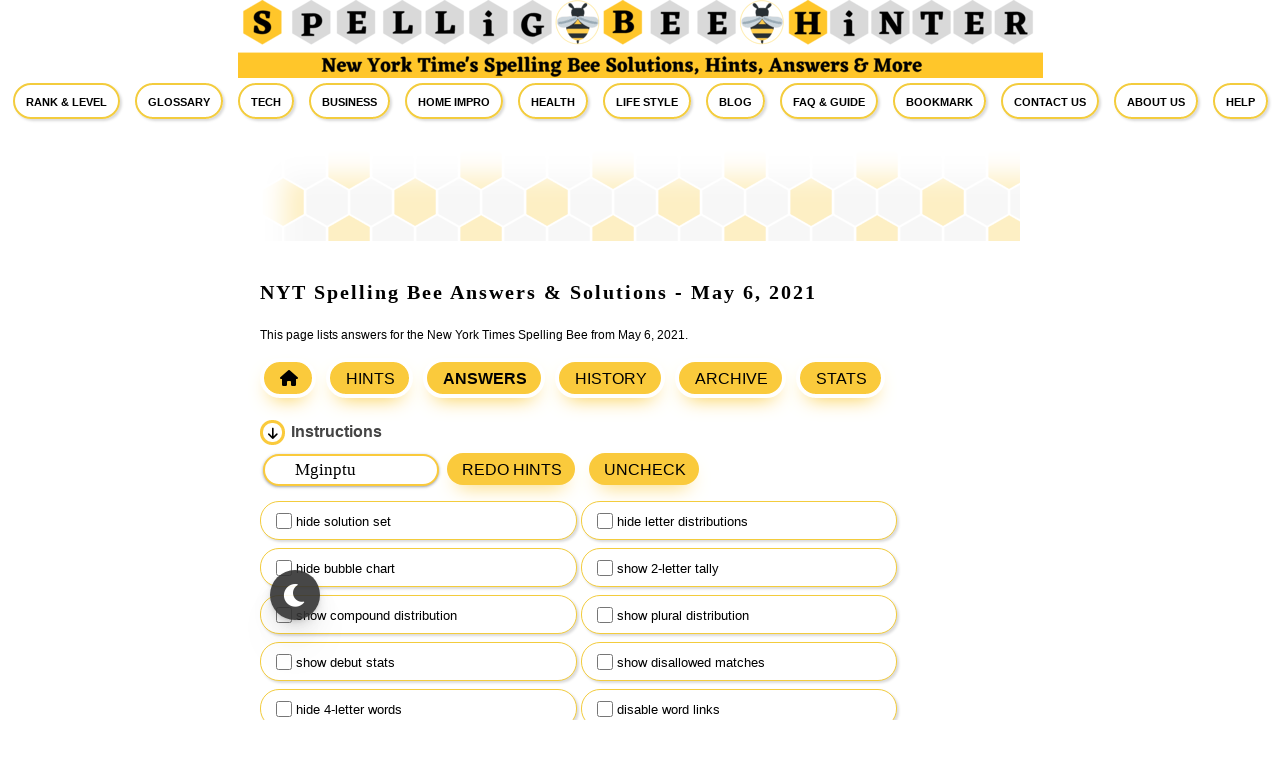

--- FILE ---
content_type: text/html; charset=UTF-8
request_url: https://sbhinter.com/spelling-bee-answers/Mginptu/1094/
body_size: 22448
content:

<!DOCTYPE html>
<html lang="en-US" prefix="og: https://ogp.me/ns#">

<head><meta charset="UTF-8"><script>if(navigator.userAgent.match(/MSIE|Internet Explorer/i)||navigator.userAgent.match(/Trident\/7\..*?rv:11/i)){var href=document.location.href;if(!href.match(/[?&]nowprocket/)){if(href.indexOf("?")==-1){if(href.indexOf("#")==-1){document.location.href=href+"?nowprocket=1"}else{document.location.href=href.replace("#","?nowprocket=1#")}}else{if(href.indexOf("#")==-1){document.location.href=href+"&nowprocket=1"}else{document.location.href=href.replace("#","&nowprocket=1#")}}}}</script><script>class RocketLazyLoadScripts{constructor(){this.v="1.2.3",this.triggerEvents=["keydown","mousedown","mousemove","touchmove","touchstart","touchend","wheel"],this.userEventHandler=this._triggerListener.bind(this),this.touchStartHandler=this._onTouchStart.bind(this),this.touchMoveHandler=this._onTouchMove.bind(this),this.touchEndHandler=this._onTouchEnd.bind(this),this.clickHandler=this._onClick.bind(this),this.interceptedClicks=[],window.addEventListener("pageshow",t=>{this.persisted=t.persisted}),window.addEventListener("DOMContentLoaded",()=>{this._preconnect3rdParties()}),this.delayedScripts={normal:[],async:[],defer:[]},this.trash=[],this.allJQueries=[]}_addUserInteractionListener(t){if(document.hidden){t._triggerListener();return}this.triggerEvents.forEach(e=>window.addEventListener(e,t.userEventHandler,{passive:!0})),window.addEventListener("touchstart",t.touchStartHandler,{passive:!0}),window.addEventListener("mousedown",t.touchStartHandler),document.addEventListener("visibilitychange",t.userEventHandler)}_removeUserInteractionListener(){this.triggerEvents.forEach(t=>window.removeEventListener(t,this.userEventHandler,{passive:!0})),document.removeEventListener("visibilitychange",this.userEventHandler)}_onTouchStart(t){"HTML"!==t.target.tagName&&(window.addEventListener("touchend",this.touchEndHandler),window.addEventListener("mouseup",this.touchEndHandler),window.addEventListener("touchmove",this.touchMoveHandler,{passive:!0}),window.addEventListener("mousemove",this.touchMoveHandler),t.target.addEventListener("click",this.clickHandler),this._renameDOMAttribute(t.target,"onclick","rocket-onclick"),this._pendingClickStarted())}_onTouchMove(t){window.removeEventListener("touchend",this.touchEndHandler),window.removeEventListener("mouseup",this.touchEndHandler),window.removeEventListener("touchmove",this.touchMoveHandler,{passive:!0}),window.removeEventListener("mousemove",this.touchMoveHandler),t.target.removeEventListener("click",this.clickHandler),this._renameDOMAttribute(t.target,"rocket-onclick","onclick"),this._pendingClickFinished()}_onTouchEnd(t){window.removeEventListener("touchend",this.touchEndHandler),window.removeEventListener("mouseup",this.touchEndHandler),window.removeEventListener("touchmove",this.touchMoveHandler,{passive:!0}),window.removeEventListener("mousemove",this.touchMoveHandler)}_onClick(t){t.target.removeEventListener("click",this.clickHandler),this._renameDOMAttribute(t.target,"rocket-onclick","onclick"),this.interceptedClicks.push(t),t.preventDefault(),t.stopPropagation(),t.stopImmediatePropagation(),this._pendingClickFinished()}_replayClicks(){window.removeEventListener("touchstart",this.touchStartHandler,{passive:!0}),window.removeEventListener("mousedown",this.touchStartHandler),this.interceptedClicks.forEach(t=>{t.target.dispatchEvent(new MouseEvent("click",{view:t.view,bubbles:!0,cancelable:!0}))})}_waitForPendingClicks(){return new Promise(t=>{this._isClickPending?this._pendingClickFinished=t:t()})}_pendingClickStarted(){this._isClickPending=!0}_pendingClickFinished(){this._isClickPending=!1}_renameDOMAttribute(t,e,r){t.hasAttribute&&t.hasAttribute(e)&&(event.target.setAttribute(r,event.target.getAttribute(e)),event.target.removeAttribute(e))}_triggerListener(){this._removeUserInteractionListener(this),"loading"===document.readyState?document.addEventListener("DOMContentLoaded",this._loadEverythingNow.bind(this)):this._loadEverythingNow()}_preconnect3rdParties(){let t=[];document.querySelectorAll("script[type=rocketlazyloadscript]").forEach(e=>{if(e.hasAttribute("src")){let r=new URL(e.src).origin;r!==location.origin&&t.push({src:r,crossOrigin:e.crossOrigin||"module"===e.getAttribute("data-rocket-type")})}}),t=[...new Map(t.map(t=>[JSON.stringify(t),t])).values()],this._batchInjectResourceHints(t,"preconnect")}async _loadEverythingNow(){this.lastBreath=Date.now(),this._delayEventListeners(this),this._delayJQueryReady(this),this._handleDocumentWrite(),this._registerAllDelayedScripts(),this._preloadAllScripts(),await this._loadScriptsFromList(this.delayedScripts.normal),await this._loadScriptsFromList(this.delayedScripts.defer),await this._loadScriptsFromList(this.delayedScripts.async);try{await this._triggerDOMContentLoaded(),await this._triggerWindowLoad()}catch(t){console.error(t)}window.dispatchEvent(new Event("rocket-allScriptsLoaded")),this._waitForPendingClicks().then(()=>{this._replayClicks()}),this._emptyTrash()}_registerAllDelayedScripts(){document.querySelectorAll("script[type=rocketlazyloadscript]").forEach(t=>{t.hasAttribute("data-rocket-src")?t.hasAttribute("async")&&!1!==t.async?this.delayedScripts.async.push(t):t.hasAttribute("defer")&&!1!==t.defer||"module"===t.getAttribute("data-rocket-type")?this.delayedScripts.defer.push(t):this.delayedScripts.normal.push(t):this.delayedScripts.normal.push(t)})}async _transformScript(t){return new Promise((await this._littleBreath(),navigator.userAgent.indexOf("Firefox/")>0||""===navigator.vendor)?e=>{let r=document.createElement("script");[...t.attributes].forEach(t=>{let e=t.nodeName;"type"!==e&&("data-rocket-type"===e&&(e="type"),"data-rocket-src"===e&&(e="src"),r.setAttribute(e,t.nodeValue))}),t.text&&(r.text=t.text),r.hasAttribute("src")?(r.addEventListener("load",e),r.addEventListener("error",e)):(r.text=t.text,e());try{t.parentNode.replaceChild(r,t)}catch(i){e()}}:async e=>{function r(){t.setAttribute("data-rocket-status","failed"),e()}try{let i=t.getAttribute("data-rocket-type"),n=t.getAttribute("data-rocket-src");t.text,i?(t.type=i,t.removeAttribute("data-rocket-type")):t.removeAttribute("type"),t.addEventListener("load",function r(){t.setAttribute("data-rocket-status","executed"),e()}),t.addEventListener("error",r),n?(t.removeAttribute("data-rocket-src"),t.src=n):t.src="data:text/javascript;base64,"+window.btoa(unescape(encodeURIComponent(t.text)))}catch(s){r()}})}async _loadScriptsFromList(t){let e=t.shift();return e&&e.isConnected?(await this._transformScript(e),this._loadScriptsFromList(t)):Promise.resolve()}_preloadAllScripts(){this._batchInjectResourceHints([...this.delayedScripts.normal,...this.delayedScripts.defer,...this.delayedScripts.async],"preload")}_batchInjectResourceHints(t,e){var r=document.createDocumentFragment();t.forEach(t=>{let i=t.getAttribute&&t.getAttribute("data-rocket-src")||t.src;if(i){let n=document.createElement("link");n.href=i,n.rel=e,"preconnect"!==e&&(n.as="script"),t.getAttribute&&"module"===t.getAttribute("data-rocket-type")&&(n.crossOrigin=!0),t.crossOrigin&&(n.crossOrigin=t.crossOrigin),t.integrity&&(n.integrity=t.integrity),r.appendChild(n),this.trash.push(n)}}),document.head.appendChild(r)}_delayEventListeners(t){let e={};function r(t,r){!function t(r){!e[r]&&(e[r]={originalFunctions:{add:r.addEventListener,remove:r.removeEventListener},eventsToRewrite:[]},r.addEventListener=function(){arguments[0]=i(arguments[0]),e[r].originalFunctions.add.apply(r,arguments)},r.removeEventListener=function(){arguments[0]=i(arguments[0]),e[r].originalFunctions.remove.apply(r,arguments)});function i(t){return e[r].eventsToRewrite.indexOf(t)>=0?"rocket-"+t:t}}(t),e[t].eventsToRewrite.push(r)}function i(t,e){let r=t[e];Object.defineProperty(t,e,{get:()=>r||function(){},set(i){t["rocket"+e]=r=i}})}r(document,"DOMContentLoaded"),r(window,"DOMContentLoaded"),r(window,"load"),r(window,"pageshow"),r(document,"readystatechange"),i(document,"onreadystatechange"),i(window,"onload"),i(window,"onpageshow")}_delayJQueryReady(t){let e;function r(r){if(r&&r.fn&&!t.allJQueries.includes(r)){r.fn.ready=r.fn.init.prototype.ready=function(e){return t.domReadyFired?e.bind(document)(r):document.addEventListener("rocket-DOMContentLoaded",()=>e.bind(document)(r)),r([])};let i=r.fn.on;r.fn.on=r.fn.init.prototype.on=function(){if(this[0]===window){function t(t){return t.split(" ").map(t=>"load"===t||0===t.indexOf("load.")?"rocket-jquery-load":t).join(" ")}"string"==typeof arguments[0]||arguments[0]instanceof String?arguments[0]=t(arguments[0]):"object"==typeof arguments[0]&&Object.keys(arguments[0]).forEach(e=>{let r=arguments[0][e];delete arguments[0][e],arguments[0][t(e)]=r})}return i.apply(this,arguments),this},t.allJQueries.push(r)}e=r}r(window.jQuery),Object.defineProperty(window,"jQuery",{get:()=>e,set(t){r(t)}})}async _triggerDOMContentLoaded(){this.domReadyFired=!0,await this._littleBreath(),document.dispatchEvent(new Event("rocket-DOMContentLoaded")),await this._littleBreath(),window.dispatchEvent(new Event("rocket-DOMContentLoaded")),await this._littleBreath(),document.dispatchEvent(new Event("rocket-readystatechange")),await this._littleBreath(),document.rocketonreadystatechange&&document.rocketonreadystatechange()}async _triggerWindowLoad(){await this._littleBreath(),window.dispatchEvent(new Event("rocket-load")),await this._littleBreath(),window.rocketonload&&window.rocketonload(),await this._littleBreath(),this.allJQueries.forEach(t=>t(window).trigger("rocket-jquery-load")),await this._littleBreath();let t=new Event("rocket-pageshow");t.persisted=this.persisted,window.dispatchEvent(t),await this._littleBreath(),window.rocketonpageshow&&window.rocketonpageshow({persisted:this.persisted})}_handleDocumentWrite(){let t=new Map;document.write=document.writeln=function(e){let r=document.currentScript;r||console.error("WPRocket unable to document.write this: "+e);let i=document.createRange(),n=r.parentElement,s=t.get(r);void 0===s&&(s=r.nextSibling,t.set(r,s));let a=document.createDocumentFragment();i.setStart(a,0),a.appendChild(i.createContextualFragment(e)),n.insertBefore(a,s)}}async _littleBreath(){Date.now()-this.lastBreath>45&&(await this._requestAnimFrame(),this.lastBreath=Date.now())}async _requestAnimFrame(){return document.hidden?new Promise(t=>setTimeout(t)):new Promise(t=>requestAnimationFrame(t))}_emptyTrash(){this.trash.forEach(t=>t.remove())}static run(){let t=new RocketLazyLoadScripts;t._addUserInteractionListener(t)}}RocketLazyLoadScripts.run();</script>
	<meta name="bm-site-verification" content="f24e27ef98e3598e3ed5c8c1cd9aea0f0842b05c">
	<meta name="google-site-verification" content="2oWLJ2ycozWWPFV-g46ocptUAAnrfQbyU5lUBkeQBVk" />
	<script type="rocketlazyloadscript" data-rocket-type="text/javascript">
    (function(c,l,a,r,i,t,y){
        c[a]=c[a]||function(){(c[a].q=c[a].q||[]).push(arguments)};
        t=l.createElement(r);t.async=1;t.src="https://www.clarity.ms/tag/"+i;
        y=l.getElementsByTagName(r)[0];y.parentNode.insertBefore(t,y);
    })(window, document, "clarity", "script", "h037ywbf45");
</script>
	<!-- Google tag (gtag.js) -->
<script async src="https://www.googletagmanager.com/gtag/js?id=G-HY5FX3RSXH"></script>
<script>
  window.dataLayer = window.dataLayer || [];
  function gtag(){dataLayer.push(arguments);}
  gtag('js', new Date());

  gtag('config', 'G-HY5FX3RSXH');
</script>
    
    <meta name="viewport" content="width=device-width, initial-scale=1.0, minimum-scale=1.0">
   
    
<!-- Search Engine Optimization by Rank Math - https://rankmath.com/ -->
<title>NYT Spelling Bee Answers &amp; Solutions - May 6, 2021</title>
<meta name="description" content="This page lists the Answers, Hints and solutions of Mginptu NYT Spelling Bee from May 6, 2021 | Conquer the Word Puzzles with Help of SbHinter."/>
<meta name="robots" content="follow, index, max-snippet:-1, max-video-preview:-1, max-image-preview:large"/>
<link rel="canonical" href="https://sbhinter.com/spelling-bee-answers/Mginptu/1094/" />
<meta property="og:locale" content="en_US" />
<meta property="og:type" content="article" />
<meta property="og:title" content="NYT Spelling Bee Answers &amp; Solutions - May 6, 2021" />
<meta property="og:description" content="This page lists the Answers, Hints and solutions of Mginptu NYT Spelling Bee from May 6, 2021 | Conquer the Word Puzzles with Help of SbHinter." />
<meta property="og:url" content="https://sbhinter.com/spelling-bee-answers/Mginptu/1094/" />
<meta property="og:site_name" content="Spelling Bee Hinter" />
<meta property="article:publisher" content="https://web.facebook.com/profile.php?id=100091907591803" />
<meta property="og:updated_time" content="2025-05-19T09:57:22+00:00" />
<meta property="og:image" content="https://sbhinter.com/wp-content/uploads/2023/06/NYT-Spelling-Bee-Answers-Solutions-e1685818238703.webp" />
<meta property="og:image:secure_url" content="https://sbhinter.com/wp-content/uploads/2023/06/NYT-Spelling-Bee-Answers-Solutions-e1685818238703.webp" />
<meta property="og:image:width" content="1599" />
<meta property="og:image:height" content="712" />
<meta property="og:image:alt" content="Spelling Bee Answer" />
<meta property="og:image:type" content="image/webp" />
<meta name="twitter:card" content="summary_large_image" />
<meta name="twitter:title" content="NYT Spelling Bee Answers &amp; Solutions - May 6, 2021" />
<meta name="twitter:description" content="This page lists the Answers, Hints and solutions of Mginptu NYT Spelling Bee from May 6, 2021 | Conquer the Word Puzzles with Help of SbHinter." />
<meta name="twitter:site" content="@sbhinterr" />
<meta name="twitter:creator" content="@sbhinterr" />
<meta name="twitter:image" content="https://sbhinter.com/wp-content/uploads/2023/06/NYT-Spelling-Bee-Answers-Solutions-e1685818238703.webp" />
<meta name="twitter:label1" content="Time to read" />
<meta name="twitter:data1" content="5 minutes" />
<!-- /Rank Math WordPress SEO plugin -->

<link rel='dns-prefetch' href='//maps.googleapis.com' />
<link rel='dns-prefetch' href='//maps.gstatic.com' />
<link rel='dns-prefetch' href='//fonts.googleapis.com' />
<link rel='dns-prefetch' href='//fonts.gstatic.com' />
<link rel='dns-prefetch' href='//ajax.googleapis.com' />
<link rel='dns-prefetch' href='//apis.google.com' />
<link rel='dns-prefetch' href='//google-analytics.com' />
<link rel='dns-prefetch' href='//www.google-analytics.com' />
<link rel='dns-prefetch' href='//ssl.google-analytics.com' />
<link rel='dns-prefetch' href='//youtube.com' />
<link rel='dns-prefetch' href='//api.pinterest.com' />
<link rel='dns-prefetch' href='//cdnjs.cloudflare.com' />
<link rel='dns-prefetch' href='//connect.facebook.net' />
<link rel='dns-prefetch' href='//platform.twitter.com' />
<link rel='dns-prefetch' href='//syndication.twitter.com' />
<link rel='dns-prefetch' href='//platform.instagram.com' />
<link rel='dns-prefetch' href='//disqus.com' />
<link rel='dns-prefetch' href='//sitename.disqus.com' />
<link rel='dns-prefetch' href='//s7.addthis.com' />
<link rel='dns-prefetch' href='//platform.linkedin.com' />
<link rel='dns-prefetch' href='//w.sharethis.com' />
<link rel='dns-prefetch' href='//i0.wp.com' />
<link rel='dns-prefetch' href='//i1.wp.com' />
<link rel='dns-prefetch' href='//i2.wp.com' />
<link rel='dns-prefetch' href='//stats.wp.com' />
<link rel='dns-prefetch' href='//pixel.wp.com' />
<link rel='dns-prefetch' href='//s.gravatar.com' />
<link rel='dns-prefetch' href='//0.gravatar.com' />
<link rel='dns-prefetch' href='//2.gravatar.com' />
<link rel='dns-prefetch' href='//1.gravatar.com' />
<link rel="alternate" title="oEmbed (JSON)" type="application/json+oembed" href="https://sbhinter.com/wp-json/oembed/1.0/embed?url=https%3A%2F%2Fsbhinter.com%2Fspelling-bee-answers%2F" />
<link rel="alternate" title="oEmbed (XML)" type="text/xml+oembed" href="https://sbhinter.com/wp-json/oembed/1.0/embed?url=https%3A%2F%2Fsbhinter.com%2Fspelling-bee-answers%2F&#038;format=xml" />
<style id='wp-img-auto-sizes-contain-inline-css' type='text/css'>
img:is([sizes=auto i],[sizes^="auto," i]){contain-intrinsic-size:3000px 1500px}
/*# sourceURL=wp-img-auto-sizes-contain-inline-css */
</style>
<style id='wp-emoji-styles-inline-css' type='text/css'>

	img.wp-smiley, img.emoji {
		display: inline !important;
		border: none !important;
		box-shadow: none !important;
		height: 1em !important;
		width: 1em !important;
		margin: 0 0.07em !important;
		vertical-align: -0.1em !important;
		background: none !important;
		padding: 0 !important;
	}
/*# sourceURL=wp-emoji-styles-inline-css */
</style>
<style id='wp-block-library-inline-css' type='text/css'>
:root{--wp-block-synced-color:#7a00df;--wp-block-synced-color--rgb:122,0,223;--wp-bound-block-color:var(--wp-block-synced-color);--wp-editor-canvas-background:#ddd;--wp-admin-theme-color:#007cba;--wp-admin-theme-color--rgb:0,124,186;--wp-admin-theme-color-darker-10:#006ba1;--wp-admin-theme-color-darker-10--rgb:0,107,160.5;--wp-admin-theme-color-darker-20:#005a87;--wp-admin-theme-color-darker-20--rgb:0,90,135;--wp-admin-border-width-focus:2px}@media (min-resolution:192dpi){:root{--wp-admin-border-width-focus:1.5px}}.wp-element-button{cursor:pointer}:root .has-very-light-gray-background-color{background-color:#eee}:root .has-very-dark-gray-background-color{background-color:#313131}:root .has-very-light-gray-color{color:#eee}:root .has-very-dark-gray-color{color:#313131}:root .has-vivid-green-cyan-to-vivid-cyan-blue-gradient-background{background:linear-gradient(135deg,#00d084,#0693e3)}:root .has-purple-crush-gradient-background{background:linear-gradient(135deg,#34e2e4,#4721fb 50%,#ab1dfe)}:root .has-hazy-dawn-gradient-background{background:linear-gradient(135deg,#faaca8,#dad0ec)}:root .has-subdued-olive-gradient-background{background:linear-gradient(135deg,#fafae1,#67a671)}:root .has-atomic-cream-gradient-background{background:linear-gradient(135deg,#fdd79a,#004a59)}:root .has-nightshade-gradient-background{background:linear-gradient(135deg,#330968,#31cdcf)}:root .has-midnight-gradient-background{background:linear-gradient(135deg,#020381,#2874fc)}:root{--wp--preset--font-size--normal:16px;--wp--preset--font-size--huge:42px}.has-regular-font-size{font-size:1em}.has-larger-font-size{font-size:2.625em}.has-normal-font-size{font-size:var(--wp--preset--font-size--normal)}.has-huge-font-size{font-size:var(--wp--preset--font-size--huge)}.has-text-align-center{text-align:center}.has-text-align-left{text-align:left}.has-text-align-right{text-align:right}.has-fit-text{white-space:nowrap!important}#end-resizable-editor-section{display:none}.aligncenter{clear:both}.items-justified-left{justify-content:flex-start}.items-justified-center{justify-content:center}.items-justified-right{justify-content:flex-end}.items-justified-space-between{justify-content:space-between}.screen-reader-text{border:0;clip-path:inset(50%);height:1px;margin:-1px;overflow:hidden;padding:0;position:absolute;width:1px;word-wrap:normal!important}.screen-reader-text:focus{background-color:#ddd;clip-path:none;color:#444;display:block;font-size:1em;height:auto;left:5px;line-height:normal;padding:15px 23px 14px;text-decoration:none;top:5px;width:auto;z-index:100000}html :where(.has-border-color){border-style:solid}html :where([style*=border-top-color]){border-top-style:solid}html :where([style*=border-right-color]){border-right-style:solid}html :where([style*=border-bottom-color]){border-bottom-style:solid}html :where([style*=border-left-color]){border-left-style:solid}html :where([style*=border-width]){border-style:solid}html :where([style*=border-top-width]){border-top-style:solid}html :where([style*=border-right-width]){border-right-style:solid}html :where([style*=border-bottom-width]){border-bottom-style:solid}html :where([style*=border-left-width]){border-left-style:solid}html :where(img[class*=wp-image-]){height:auto;max-width:100%}:where(figure){margin:0 0 1em}html :where(.is-position-sticky){--wp-admin--admin-bar--position-offset:var(--wp-admin--admin-bar--height,0px)}@media screen and (max-width:600px){html :where(.is-position-sticky){--wp-admin--admin-bar--position-offset:0px}}

/*# sourceURL=wp-block-library-inline-css */
</style><style id='wp-block-paragraph-inline-css' type='text/css'>
.is-small-text{font-size:.875em}.is-regular-text{font-size:1em}.is-large-text{font-size:2.25em}.is-larger-text{font-size:3em}.has-drop-cap:not(:focus):first-letter{float:left;font-size:8.4em;font-style:normal;font-weight:100;line-height:.68;margin:.05em .1em 0 0;text-transform:uppercase}body.rtl .has-drop-cap:not(:focus):first-letter{float:none;margin-left:.1em}p.has-drop-cap.has-background{overflow:hidden}:root :where(p.has-background){padding:1.25em 2.375em}:where(p.has-text-color:not(.has-link-color)) a{color:inherit}p.has-text-align-left[style*="writing-mode:vertical-lr"],p.has-text-align-right[style*="writing-mode:vertical-rl"]{rotate:180deg}
/*# sourceURL=https://sbhinter.com/wp-includes/blocks/paragraph/style.min.css */
</style>
<style id='global-styles-inline-css' type='text/css'>
:root{--wp--preset--aspect-ratio--square: 1;--wp--preset--aspect-ratio--4-3: 4/3;--wp--preset--aspect-ratio--3-4: 3/4;--wp--preset--aspect-ratio--3-2: 3/2;--wp--preset--aspect-ratio--2-3: 2/3;--wp--preset--aspect-ratio--16-9: 16/9;--wp--preset--aspect-ratio--9-16: 9/16;--wp--preset--color--black: #000000;--wp--preset--color--cyan-bluish-gray: #abb8c3;--wp--preset--color--white: #ffffff;--wp--preset--color--pale-pink: #f78da7;--wp--preset--color--vivid-red: #cf2e2e;--wp--preset--color--luminous-vivid-orange: #ff6900;--wp--preset--color--luminous-vivid-amber: #fcb900;--wp--preset--color--light-green-cyan: #7bdcb5;--wp--preset--color--vivid-green-cyan: #00d084;--wp--preset--color--pale-cyan-blue: #8ed1fc;--wp--preset--color--vivid-cyan-blue: #0693e3;--wp--preset--color--vivid-purple: #9b51e0;--wp--preset--gradient--vivid-cyan-blue-to-vivid-purple: linear-gradient(135deg,rgb(6,147,227) 0%,rgb(155,81,224) 100%);--wp--preset--gradient--light-green-cyan-to-vivid-green-cyan: linear-gradient(135deg,rgb(122,220,180) 0%,rgb(0,208,130) 100%);--wp--preset--gradient--luminous-vivid-amber-to-luminous-vivid-orange: linear-gradient(135deg,rgb(252,185,0) 0%,rgb(255,105,0) 100%);--wp--preset--gradient--luminous-vivid-orange-to-vivid-red: linear-gradient(135deg,rgb(255,105,0) 0%,rgb(207,46,46) 100%);--wp--preset--gradient--very-light-gray-to-cyan-bluish-gray: linear-gradient(135deg,rgb(238,238,238) 0%,rgb(169,184,195) 100%);--wp--preset--gradient--cool-to-warm-spectrum: linear-gradient(135deg,rgb(74,234,220) 0%,rgb(151,120,209) 20%,rgb(207,42,186) 40%,rgb(238,44,130) 60%,rgb(251,105,98) 80%,rgb(254,248,76) 100%);--wp--preset--gradient--blush-light-purple: linear-gradient(135deg,rgb(255,206,236) 0%,rgb(152,150,240) 100%);--wp--preset--gradient--blush-bordeaux: linear-gradient(135deg,rgb(254,205,165) 0%,rgb(254,45,45) 50%,rgb(107,0,62) 100%);--wp--preset--gradient--luminous-dusk: linear-gradient(135deg,rgb(255,203,112) 0%,rgb(199,81,192) 50%,rgb(65,88,208) 100%);--wp--preset--gradient--pale-ocean: linear-gradient(135deg,rgb(255,245,203) 0%,rgb(182,227,212) 50%,rgb(51,167,181) 100%);--wp--preset--gradient--electric-grass: linear-gradient(135deg,rgb(202,248,128) 0%,rgb(113,206,126) 100%);--wp--preset--gradient--midnight: linear-gradient(135deg,rgb(2,3,129) 0%,rgb(40,116,252) 100%);--wp--preset--font-size--small: 13px;--wp--preset--font-size--medium: 20px;--wp--preset--font-size--large: 36px;--wp--preset--font-size--x-large: 42px;--wp--preset--spacing--20: 0.44rem;--wp--preset--spacing--30: 0.67rem;--wp--preset--spacing--40: 1rem;--wp--preset--spacing--50: 1.5rem;--wp--preset--spacing--60: 2.25rem;--wp--preset--spacing--70: 3.38rem;--wp--preset--spacing--80: 5.06rem;--wp--preset--shadow--natural: 6px 6px 9px rgba(0, 0, 0, 0.2);--wp--preset--shadow--deep: 12px 12px 50px rgba(0, 0, 0, 0.4);--wp--preset--shadow--sharp: 6px 6px 0px rgba(0, 0, 0, 0.2);--wp--preset--shadow--outlined: 6px 6px 0px -3px rgb(255, 255, 255), 6px 6px rgb(0, 0, 0);--wp--preset--shadow--crisp: 6px 6px 0px rgb(0, 0, 0);}:where(.is-layout-flex){gap: 0.5em;}:where(.is-layout-grid){gap: 0.5em;}body .is-layout-flex{display: flex;}.is-layout-flex{flex-wrap: wrap;align-items: center;}.is-layout-flex > :is(*, div){margin: 0;}body .is-layout-grid{display: grid;}.is-layout-grid > :is(*, div){margin: 0;}:where(.wp-block-columns.is-layout-flex){gap: 2em;}:where(.wp-block-columns.is-layout-grid){gap: 2em;}:where(.wp-block-post-template.is-layout-flex){gap: 1.25em;}:where(.wp-block-post-template.is-layout-grid){gap: 1.25em;}.has-black-color{color: var(--wp--preset--color--black) !important;}.has-cyan-bluish-gray-color{color: var(--wp--preset--color--cyan-bluish-gray) !important;}.has-white-color{color: var(--wp--preset--color--white) !important;}.has-pale-pink-color{color: var(--wp--preset--color--pale-pink) !important;}.has-vivid-red-color{color: var(--wp--preset--color--vivid-red) !important;}.has-luminous-vivid-orange-color{color: var(--wp--preset--color--luminous-vivid-orange) !important;}.has-luminous-vivid-amber-color{color: var(--wp--preset--color--luminous-vivid-amber) !important;}.has-light-green-cyan-color{color: var(--wp--preset--color--light-green-cyan) !important;}.has-vivid-green-cyan-color{color: var(--wp--preset--color--vivid-green-cyan) !important;}.has-pale-cyan-blue-color{color: var(--wp--preset--color--pale-cyan-blue) !important;}.has-vivid-cyan-blue-color{color: var(--wp--preset--color--vivid-cyan-blue) !important;}.has-vivid-purple-color{color: var(--wp--preset--color--vivid-purple) !important;}.has-black-background-color{background-color: var(--wp--preset--color--black) !important;}.has-cyan-bluish-gray-background-color{background-color: var(--wp--preset--color--cyan-bluish-gray) !important;}.has-white-background-color{background-color: var(--wp--preset--color--white) !important;}.has-pale-pink-background-color{background-color: var(--wp--preset--color--pale-pink) !important;}.has-vivid-red-background-color{background-color: var(--wp--preset--color--vivid-red) !important;}.has-luminous-vivid-orange-background-color{background-color: var(--wp--preset--color--luminous-vivid-orange) !important;}.has-luminous-vivid-amber-background-color{background-color: var(--wp--preset--color--luminous-vivid-amber) !important;}.has-light-green-cyan-background-color{background-color: var(--wp--preset--color--light-green-cyan) !important;}.has-vivid-green-cyan-background-color{background-color: var(--wp--preset--color--vivid-green-cyan) !important;}.has-pale-cyan-blue-background-color{background-color: var(--wp--preset--color--pale-cyan-blue) !important;}.has-vivid-cyan-blue-background-color{background-color: var(--wp--preset--color--vivid-cyan-blue) !important;}.has-vivid-purple-background-color{background-color: var(--wp--preset--color--vivid-purple) !important;}.has-black-border-color{border-color: var(--wp--preset--color--black) !important;}.has-cyan-bluish-gray-border-color{border-color: var(--wp--preset--color--cyan-bluish-gray) !important;}.has-white-border-color{border-color: var(--wp--preset--color--white) !important;}.has-pale-pink-border-color{border-color: var(--wp--preset--color--pale-pink) !important;}.has-vivid-red-border-color{border-color: var(--wp--preset--color--vivid-red) !important;}.has-luminous-vivid-orange-border-color{border-color: var(--wp--preset--color--luminous-vivid-orange) !important;}.has-luminous-vivid-amber-border-color{border-color: var(--wp--preset--color--luminous-vivid-amber) !important;}.has-light-green-cyan-border-color{border-color: var(--wp--preset--color--light-green-cyan) !important;}.has-vivid-green-cyan-border-color{border-color: var(--wp--preset--color--vivid-green-cyan) !important;}.has-pale-cyan-blue-border-color{border-color: var(--wp--preset--color--pale-cyan-blue) !important;}.has-vivid-cyan-blue-border-color{border-color: var(--wp--preset--color--vivid-cyan-blue) !important;}.has-vivid-purple-border-color{border-color: var(--wp--preset--color--vivid-purple) !important;}.has-vivid-cyan-blue-to-vivid-purple-gradient-background{background: var(--wp--preset--gradient--vivid-cyan-blue-to-vivid-purple) !important;}.has-light-green-cyan-to-vivid-green-cyan-gradient-background{background: var(--wp--preset--gradient--light-green-cyan-to-vivid-green-cyan) !important;}.has-luminous-vivid-amber-to-luminous-vivid-orange-gradient-background{background: var(--wp--preset--gradient--luminous-vivid-amber-to-luminous-vivid-orange) !important;}.has-luminous-vivid-orange-to-vivid-red-gradient-background{background: var(--wp--preset--gradient--luminous-vivid-orange-to-vivid-red) !important;}.has-very-light-gray-to-cyan-bluish-gray-gradient-background{background: var(--wp--preset--gradient--very-light-gray-to-cyan-bluish-gray) !important;}.has-cool-to-warm-spectrum-gradient-background{background: var(--wp--preset--gradient--cool-to-warm-spectrum) !important;}.has-blush-light-purple-gradient-background{background: var(--wp--preset--gradient--blush-light-purple) !important;}.has-blush-bordeaux-gradient-background{background: var(--wp--preset--gradient--blush-bordeaux) !important;}.has-luminous-dusk-gradient-background{background: var(--wp--preset--gradient--luminous-dusk) !important;}.has-pale-ocean-gradient-background{background: var(--wp--preset--gradient--pale-ocean) !important;}.has-electric-grass-gradient-background{background: var(--wp--preset--gradient--electric-grass) !important;}.has-midnight-gradient-background{background: var(--wp--preset--gradient--midnight) !important;}.has-small-font-size{font-size: var(--wp--preset--font-size--small) !important;}.has-medium-font-size{font-size: var(--wp--preset--font-size--medium) !important;}.has-large-font-size{font-size: var(--wp--preset--font-size--large) !important;}.has-x-large-font-size{font-size: var(--wp--preset--font-size--x-large) !important;}
/*# sourceURL=global-styles-inline-css */
</style>

<style id='classic-theme-styles-inline-css' type='text/css'>
/*! This file is auto-generated */
.wp-block-button__link{color:#fff;background-color:#32373c;border-radius:9999px;box-shadow:none;text-decoration:none;padding:calc(.667em + 2px) calc(1.333em + 2px);font-size:1.125em}.wp-block-file__button{background:#32373c;color:#fff;text-decoration:none}
/*# sourceURL=/wp-includes/css/classic-themes.min.css */
</style>
<link rel='stylesheet' id='ez-toc-css' href='https://sbhinter.com/wp-content/plugins/easy-table-of-contents/assets/css/screen.min.css?ver=2.0.80' type='text/css' media='all' />
<style id='ez-toc-inline-css' type='text/css'>
div#ez-toc-container .ez-toc-title {font-size: 120%;}div#ez-toc-container .ez-toc-title {font-weight: 700;}div#ez-toc-container ul li , div#ez-toc-container ul li a {font-size: 95%;}div#ez-toc-container ul li , div#ez-toc-container ul li a {font-weight: 500;}div#ez-toc-container nav ul ul li {font-size: 90%;}.ez-toc-box-title {font-weight: bold; margin-bottom: 10px; text-align: center; text-transform: uppercase; letter-spacing: 1px; color: #666; padding-bottom: 5px;position:absolute;top:-4%;left:5%;background-color: inherit;transition: top 0.3s ease;}.ez-toc-box-title.toc-closed {top:-25%;}
.ez-toc-container-direction {direction: ltr;}.ez-toc-counter ul{counter-reset: item ;}.ez-toc-counter nav ul li a::before {content: counters(item, '.', decimal) '. ';display: inline-block;counter-increment: item;flex-grow: 0;flex-shrink: 0;margin-right: .2em; float: left; }.ez-toc-widget-direction {direction: ltr;}.ez-toc-widget-container ul{counter-reset: item ;}.ez-toc-widget-container nav ul li a::before {content: counters(item, '.', decimal) '. ';display: inline-block;counter-increment: item;flex-grow: 0;flex-shrink: 0;margin-right: .2em; float: left; }
/*# sourceURL=ez-toc-inline-css */
</style>
<link data-minify="1" rel='stylesheet' id='spelling-bee-bootstrap-css' href='https://sbhinter.com/wp-content/cache/min/1/wp-content/themes/spelling-bee/assets/css/bootstrap.min.css?ver=1761547619' type='text/css' media='all' />
<link data-minify="1" rel='stylesheet' id='spelling-bee-main-css' href='https://sbhinter.com/wp-content/cache/min/1/wp-content/themes/spelling-bee/assets/css/main.css?ver=1761547619' type='text/css' media='all' />
<link rel='stylesheet' id='spelling-bee-fontawesome-css' href='https://sbhinter.com/wp-content/themes/spelling-bee/assets/css/fontawesome.min.css?ver=6.9' type='text/css' media='all' />
<link data-minify="1" rel='stylesheet' id='spelling-bee-brands-css' href='https://sbhinter.com/wp-content/cache/min/1/wp-content/themes/spelling-bee/assets/css/brands.min.css?ver=1761547619' type='text/css' media='all' />
<link data-minify="1" rel='stylesheet' id='spelling-bee-solid-css' href='https://sbhinter.com/wp-content/cache/min/1/wp-content/themes/spelling-bee/assets/css/solid.min.css?ver=1761547619' type='text/css' media='all' />
<style id='rocket-lazyload-inline-css' type='text/css'>
.rll-youtube-player{position:relative;padding-bottom:56.23%;height:0;overflow:hidden;max-width:100%;}.rll-youtube-player:focus-within{outline: 2px solid currentColor;outline-offset: 5px;}.rll-youtube-player iframe{position:absolute;top:0;left:0;width:100%;height:100%;z-index:100;background:0 0}.rll-youtube-player img{bottom:0;display:block;left:0;margin:auto;max-width:100%;width:100%;position:absolute;right:0;top:0;border:none;height:auto;-webkit-transition:.4s all;-moz-transition:.4s all;transition:.4s all}.rll-youtube-player img:hover{-webkit-filter:brightness(75%)}.rll-youtube-player .play{height:100%;width:100%;left:0;top:0;position:absolute;background:url(https://sbhinter.com/wp-content/plugins/wp-rocket/assets/img/youtube.png) no-repeat center;background-color: transparent !important;cursor:pointer;border:none;}
/*# sourceURL=rocket-lazyload-inline-css */
</style>
<script type="text/javascript" src="https://sbhinter.com/wp-includes/js/jquery/jquery.min.js?ver=3.7.1" id="jquery-core-js" defer></script>
<script type="text/javascript" src="https://sbhinter.com/wp-includes/js/jquery/jquery-migrate.min.js?ver=3.4.1" id="jquery-migrate-js" defer></script>
<script type="text/javascript" src="https://sbhinter.com/wp-content/themes/spelling-bee/assets/js/jquery.min.js?ver=6.9" id="spelling-bee-jquery-js" defer></script>
<script type="rocketlazyloadscript" data-rocket-type="text/javascript" data-rocket-src="https://sbhinter.com/wp-content/themes/spelling-bee/assets/js/popper.min.js?ver=6.9" id="spelling-bee-popper-js" defer></script>
<script type="rocketlazyloadscript" data-rocket-type="text/javascript" data-rocket-src="https://sbhinter.com/wp-content/themes/spelling-bee/assets/js/bootstrap.min.js?ver=6.9" id="spelling-bee-bootstrap-js" defer></script>
<script type="rocketlazyloadscript" data-minify="1" data-rocket-type="text/javascript" data-rocket-src="https://sbhinter.com/wp-content/cache/min/1/wp-content/themes/spelling-bee/assets/js/highcharts.js?ver=1761547621" id="high-charts-js" defer></script>
<script type="rocketlazyloadscript" data-minify="1" data-rocket-type="text/javascript" data-rocket-src="https://sbhinter.com/wp-content/cache/min/1/wp-content/themes/spelling-bee/assets/js/highcharts-more.js?ver=1761547621" id="high-charts-more-js" defer></script>
<link rel="https://api.w.org/" href="https://sbhinter.com/wp-json/" /><link rel="alternate" title="JSON" type="application/json" href="https://sbhinter.com/wp-json/wp/v2/pages/14" /><link rel="EditURI" type="application/rsd+xml" title="RSD" href="https://sbhinter.com/xmlrpc.php?rsd" />
<meta name="generator" content="WordPress 6.9" />
<link rel='shortlink' href='https://sbhinter.com/?p=14' />
<link rel="icon" href="https://sbhinter.com/wp-content/uploads/2023/04/cropped-SB-Hinter-icon-1-32x32.png.webp" sizes="32x32" />
<link rel="icon" href="https://sbhinter.com/wp-content/uploads/2023/04/cropped-SB-Hinter-icon-1-192x192.png.webp" sizes="192x192" />
<link rel="apple-touch-icon" href="https://sbhinter.com/wp-content/uploads/2023/04/cropped-SB-Hinter-icon-1-180x180.png.webp" />
<meta name="msapplication-TileImage" content="https://sbhinter.com/wp-content/uploads/2023/04/cropped-SB-Hinter-icon-1-270x270.png" />
		<style type="text/css" id="wp-custom-css">
			h1, h2, h3, h4, h5, h6, table, ul.ol1 li {
    margin-bottom: 24px !important; 
}

p {
    font-size: 16px;
    line-height: 24px;
    font-weight: 100 !important;
}

img {
    margin-bottom: 24px !important; 
}


@media (max-width: 768px) {
    h1, h2, h3, h4, h5, h6, table, ul.ol1 li {
        margin-bottom: 16px !important; 
    }

    img {
        margin-bottom: 16px !important; 
    }
}		</style>
		<noscript><style id="rocket-lazyload-nojs-css">.rll-youtube-player, [data-lazy-src]{display:none !important;}</style></noscript></head>

<body data-rsssl=1 class="wp-singular page-template-default page page-id-14 wp-custom-logo wp-theme-spelling-bee">
    <nav class="menu push-menu-left">
        <ul><li><a href="https://sbhinter.com/spelling-bee-rank/" class="col">RANK & LEVEL</a></li><li><a href="https://sbhinter.com/spelling-bee-glossary/" class="col">GLOSSARY</a></li><li><a href="https://sbhinter.com/tech/" class="col">Tech</a></li><li><a href="https://sbhinter.com/business/" class="col">Business</a></li><li><a href="https://sbhinter.com/home-impro/" class="col">Home Impro</a></li><li><a href="https://sbhinter.com/health/" class="col">Health</a></li><li><a href="https://sbhinter.com/life-style/" class="col">Life Style</a></li><li><a href="https://sbhinter.com/blog/" class="col">Blog</a></li><li><a href="https://sbhinter.com/spelling-bee-faqs/" class="col">FAQ & Guide</a></li><li><a href="https://sbhinter.com/nyt-spelling-bee-bookmark/" class="col">BookMark</a></li><li><a href="https://sbhinter.com/contact-us/" class="col">Contact Us</a></li><li><a href="https://sbhinter.com/about/" class="col">About Us</a></li><li><a href="https://sbhinter.com/nyt-spelling-bee-help/" class="col">Help</a></li></ul>    </nav>
    <div id="wrapper">
        <header class="header-expanded">
            <div class="header-fixed">
                <img src="data:image/svg+xml,%3Csvg%20xmlns='http://www.w3.org/2000/svg'%20viewBox='0%200%2040%2066'%3E%3C/svg%3E" width="40" height="66" class="toggle-push-left" alt="open menu" data-lazy-src="https://sbhinter.com/wp-content/themes/spelling-bee/assets/images/menu.png"><noscript><img src="https://sbhinter.com/wp-content/themes/spelling-bee/assets/images/menu.png" width="40" height="66" class="toggle-push-left" alt="open menu"></noscript>
                <a href="https://sbhinter.com/" rel="home">
                                                <img width="805" height="78" src="data:image/svg+xml,%3Csvg%20xmlns='http://www.w3.org/2000/svg'%20viewBox='0%200%20805%2078'%3E%3C/svg%3E" id="header-image" alt="Spelling Bee Hinter" title="Spelling Bee Hinter" data-lazy-src="https://sbhinter.com/wp-content/uploads/2023/10/805-by-78.png"><noscript><img width="805" height="78" src="https://sbhinter.com/wp-content/uploads/2023/10/805-by-78.png" id="header-image" alt="Spelling Bee Hinter" title="Spelling Bee Hinter"></noscript>
                                                            <img width="453" height="78" src="data:image/svg+xml,%3Csvg%20xmlns='http://www.w3.org/2000/svg'%20viewBox='0%200%20453%2078'%3E%3C/svg%3E" id="header-image-medium" alt="Spelling Bee Hinter" title="Spelling Bee Hinter" data-lazy-src="https://sbhinter.com/wp-content/uploads/2023/10/453-by-78.png"><noscript><img width="453" height="78" src="https://sbhinter.com/wp-content/uploads/2023/10/453-by-78.png" id="header-image-medium" alt="Spelling Bee Hinter" title="Spelling Bee Hinter"></noscript>
                                                        <img width="321" height="66" src="data:image/svg+xml,%3Csvg%20xmlns='http://www.w3.org/2000/svg'%20viewBox='0%200%20321%2066'%3E%3C/svg%3E" id="header-image-narrow" alt="Spelling Bee Hinter" title="Spelling Bee Hinter" data-lazy-src="https://sbhinter.com/wp-content/uploads/2023/10/321-by-66.png"><noscript><img width="321" height="66" src="https://sbhinter.com/wp-content/uploads/2023/10/321-by-66.png" id="header-image-narrow" alt="Spelling Bee Hinter" title="Spelling Bee Hinter"></noscript>
                                                            </a>
            </div>
            <div class="main-menu-list">
                <ul><li><a href="https://sbhinter.com/spelling-bee-rank/" class="col">RANK & LEVEL</a></li><li><a href="https://sbhinter.com/spelling-bee-glossary/" class="col">GLOSSARY</a></li><li><a href="https://sbhinter.com/tech/" class="col">Tech</a></li><li><a href="https://sbhinter.com/business/" class="col">Business</a></li><li><a href="https://sbhinter.com/home-impro/" class="col">Home Impro</a></li><li><a href="https://sbhinter.com/health/" class="col">Health</a></li><li><a href="https://sbhinter.com/life-style/" class="col">Life Style</a></li><li><a href="https://sbhinter.com/blog/" class="col">Blog</a></li><li><a href="https://sbhinter.com/spelling-bee-faqs/" class="col">FAQ & Guide</a></li><li><a href="https://sbhinter.com/nyt-spelling-bee-bookmark/" class="col">BookMark</a></li><li><a href="https://sbhinter.com/contact-us/" class="col">Contact Us</a></li><li><a href="https://sbhinter.com/about/" class="col">About Us</a></li><li><a href="https://sbhinter.com/nyt-spelling-bee-help/" class="col">Help</a></li></ul>            </div>
        </header>
        <div id="container">

            <div id="container-inner">
                <div id="content">
                    <div id="content-inner-trans">
                        <div class="ad-content ad-wrect">
                            <div class="ad-ctr adbg">
                                
                            </div>
                        </div>
                    </div>
                </div>
            </div>

            <div id="container-inner">
                <div id="content">
                    <div class="left sidebar-ad">
                        <div class="sidebar-inner">
                           
                        </div>
                    </div>
                    <div id="content-inner">


<div class="crumb"><h1>NYT Spelling Bee Answers & Solutions - May 6, 2021</h1></div>

<div class="pkg">

    
        <div class="subcrumb small bee-loud bee-hover">

            
                This page lists answers for the New York Times Spelling Bee from May 6, 2021.

            
        </div>

        <br>

    


    <a href="https://sbhinter.com/" class="bee primary-nav"><button data-toggle="tooltip" data-placement="bottom" title="lookup for spelling bee hint&#8217;s & answer&#8217;s" aria-label="lookup for spelling bee hint&#8217;s & answer&#8217;s"><i class="fa-solid fa-house"></i></button></a><a href="https://sbhinter.com/spelling-bee-hints/" class="bee primary-nav"><button  data-toggle="tooltip" data-placement="bottom" title="get today&#8217;s spelling bee hints" >HINTS</button></a><a href="https://sbhinter.com/spelling-bee-answers/" class="bee primary-nav"><button class="bee-button-bold" data-toggle="tooltip" data-placement="bottom" title="get today&#8217;s spelling bee answers" >ANSWERS</button></a><a href="https://sbhinter.com/spelling-bee-history/" class="bee primary-nav"><button  data-toggle="tooltip" data-placement="bottom" title="look up spelling bee history" >HISTORY</button></a><a href="https://sbhinter.com/spelling-bee-archive/" class="bee primary-nav"><button  data-toggle="tooltip" data-placement="bottom" title="spelling bee past puzzles by date" >ARCHIVE</button></a><a href="https://sbhinter.com/nyt-spelling-bee-stats/" class="bee primary-nav"><button  data-toggle="tooltip" data-placement="bottom" title="statistics of past spelling bee puzzles" >STATS</button></a>
    <br>

    



    <div class="spacer bee-circle-plus bee-closed">

        <div class="bee-circle">

            <i class="fa fa-arrow-up"></i>

            <i class="fa fa-arrow-down"></i>

        </div>

    </div>

    <div class="spacer bee-circle-label"><span class="bee-circle-plus-label bee-hover">Instructions</span></div>

    <div class="bee-drawer thin-space-after bee-loud bee-hover medium">

        <p class="bee-drawer-top">
    Please input the <span class="bold">7</span> letters from New York Times Spelling Bee in the box below and click on <span class="quote-button">get hints</span>. Remember to capitalize the central letter of the puzzle, and use lowercase for the remaining letters.
</p>
<p>
    Alternatively, you can click on <span class="quote-button">hints</span> above to receive assistance with today's puzzle.
    Afterward, select the checkboxes below and click on <span class="quote-button">get
        hints</span> to personalize the level of support you require.
</p>
    </div>




<form action="https://sbhinter.com/wp-json/abdulhanan/v1/search" method="post" accept-charset="utf-8" class="bee thin-spacer thick-space-after">

    <input type="text" id="string" class="ml-4" name="string" value="Mginptu" placeholder="7 unique letters" onchange="pulseCheck();" required>
    <button id="solver-post" class="toggle-rainbow" type="submit" onclick="unpulse('solver-post');">REDO HINTS</button>

    <button type="button" class="toggle-rainbow" onclick="uncheckAll(); pulseCheck();">UNCHECK</button>

    <br>

    <div class="">

        <!-- checked  -->
                    <div class="col-sm-5 check-box"><input  type="checkbox" id="wlist" name="wlist" onchange="setLinksStatus(); pulseCheck();" aria-label="hide solution set"> hide solution set</div>

            <div class="col-sm-5 check-box"><input  type="checkbox" id="gdist" name="gdist" onchange="pulseCheck();"  aria-label="hide letter distributions"> hide letter distributions</div>

            <div class="col-sm-5 check-box"><input  type="checkbox" id="bchart" name="bchart" onchange="pulseCheck();"  aria-label="hide bubble chart"> hide bubble chart</div>

            <div class="col-sm-5 check-box"><input  type="checkbox" id="tdist" name="tdist" onchange="pulseCheck();"  aria-label="show 2-letter tally"> show 2-letter tally</div>

            
                <div class="col-sm-5 check-box"><input  type="checkbox" id="cdist" name="cdist" onchange="pulseCheck();"  aria-label="show compound distribution"> show compound distribution</div>

                <div class="col-sm-5 check-box"><input  type="checkbox" id="xdist" name="xdist" onchange="pulseCheck();"  aria-label="show plural distribution"> show plural distribution</div>

                <div class="col-sm-5 check-box"><input  type="checkbox" id="dlist" name="dlist" onchange="pulseCheck();"  aria-label="show debut stats"> show debut stats</div>

                    
        <div class="col-sm-5 check-box"><input  type="checkbox" id="full" name="full" onchange="pulseCheck();"  aria-label="show disallowed matches"> show disallowed matches</div>

        <div class="col-sm-5 check-box"><input  type="checkbox" id="flist" name="flist" onchange="pulseCheck();"  aria-label="hide 4-letter words"> hide 4-letter words</div>
                    <div id="ylabel" class="col-sm-5 check-box"><input  type="checkbox" id="nlink" name="nlink" onchange="pulseCheck();"   aria-label="disable word links" > disable word links</div>
        
    </div>

</form>

<div class="new-medium-spacer"></div>
<div class="ad-content ad-wrect">
    <div class="ad-ctr adbg __dynamic_ad">
       
    </div>
</div>
    

    <div class="bee-day-nav">

        <a class="bee" href="https://sbhinter.com/spelling-bee-answers/Wahorty/1/" title="earliest"><button aria-label="earliest"><i class="fa-solid fa-arrow-right-to-bracket fa-flip-horizontal"></i></button></a><a class="bee" href="https://sbhinter.com/spelling-bee-answers/Oadimnt/1093/" title="previous"><button aria-label="previous"><i class="fa-solid fa-arrow-left"></i></button></a><a class="bee" href="https://sbhinter.com/spelling-bee-answers/Iclortv/1095/" title="next"><button aria-label="next"><i class="fa-solid fa-arrow-right"></i></button></a><a class="bee" href="https://sbhinter.com/spelling-bee-answers/Lghinrt/2770/" title="latest"><button aria-label="latest"><i class="fa-solid fa-arrow-right-to-bracket"></i></button></a>
    </div>




<div class="bee-medium spacer">

    <div class="thinner-space-after">

        <div class="row">

            <div class="col-sm-12">

                <div class="puzzle-circle">

                    <div class="hive">



                        
                            <div class="hive-cell center">

                                <img src="data:image/svg+xml,%3Csvg%20xmlns='http://www.w3.org/2000/svg'%20viewBox='0%200%2044%2050'%3E%3C/svg%3E" width="44" height="50" alt="center letter M" data-lazy-src="https://sbhinter.com/wp-content/themes/spelling-bee/assets/hive/m-y.png" /><noscript><img src="https://sbhinter.com/wp-content/themes/spelling-bee/assets/hive/m-y.png" width="44" height="50" alt="center letter M" /></noscript>

                            </div>

                        


                        
                            
                                    <div class="hive-cell outer">

                                    
                                    <a href="javascript:void(0)" data-toggle="tooltip"  title="make G the center letter of puzzle" onclick="changeCenterLetter('Gimnptu')">

                                        <img src="data:image/svg+xml,%3Csvg%20xmlns='http://www.w3.org/2000/svg'%20viewBox='0%200%2044%2050'%3E%3C/svg%3E" width="44" height="50" alt="G" data-lazy-src="https://sbhinter.com/wp-content/themes/spelling-bee/assets/hive/g-g.png" /><noscript><img src="https://sbhinter.com/wp-content/themes/spelling-bee/assets/hive/g-g.png" width="44" height="50" alt="G" /></noscript>

                                    </a>

                                    </div>

                                
                            
                                    <div class="hive-cell outer">

                                    
                                    <a href="javascript:void(0)" data-toggle="tooltip"  title="make I the center letter of puzzle" onclick="changeCenterLetter('gImnptu')">

                                        <img src="data:image/svg+xml,%3Csvg%20xmlns='http://www.w3.org/2000/svg'%20viewBox='0%200%2044%2050'%3E%3C/svg%3E" width="44" height="50" alt="I" data-lazy-src="https://sbhinter.com/wp-content/themes/spelling-bee/assets/hive/i-g.png" /><noscript><img src="https://sbhinter.com/wp-content/themes/spelling-bee/assets/hive/i-g.png" width="44" height="50" alt="I" /></noscript>

                                    </a>

                                    </div>

                                
                            
                                    <div class="hive-cell outer">

                                    
                                    <a href="javascript:void(0)" data-toggle="tooltip"  title="make N the center letter of puzzle" onclick="changeCenterLetter('gimNptu')">

                                        <img src="data:image/svg+xml,%3Csvg%20xmlns='http://www.w3.org/2000/svg'%20viewBox='0%200%2044%2050'%3E%3C/svg%3E" width="44" height="50" alt="N" data-lazy-src="https://sbhinter.com/wp-content/themes/spelling-bee/assets/hive/n-g.png" /><noscript><img src="https://sbhinter.com/wp-content/themes/spelling-bee/assets/hive/n-g.png" width="44" height="50" alt="N" /></noscript>

                                    </a>

                                    </div>

                                
                            
                                    <div class="hive-cell outer">

                                    
                                    <a href="javascript:void(0)" data-toggle="tooltip"  title="make P the center letter of puzzle" onclick="changeCenterLetter('gimnPtu')">

                                        <img src="data:image/svg+xml,%3Csvg%20xmlns='http://www.w3.org/2000/svg'%20viewBox='0%200%2044%2050'%3E%3C/svg%3E" width="44" height="50" alt="P" data-lazy-src="https://sbhinter.com/wp-content/themes/spelling-bee/assets/hive/p-g.png" /><noscript><img src="https://sbhinter.com/wp-content/themes/spelling-bee/assets/hive/p-g.png" width="44" height="50" alt="P" /></noscript>

                                    </a>

                                    </div>

                                
                            
                                    <div class="hive-cell outer">

                                    
                                    <a href="javascript:void(0)" data-toggle="tooltip"  title="make T the center letter of puzzle" onclick="changeCenterLetter('gimnpTu')">

                                        <img src="data:image/svg+xml,%3Csvg%20xmlns='http://www.w3.org/2000/svg'%20viewBox='0%200%2044%2050'%3E%3C/svg%3E" width="44" height="50" alt="T" data-lazy-src="https://sbhinter.com/wp-content/themes/spelling-bee/assets/hive/t-g.png" /><noscript><img src="https://sbhinter.com/wp-content/themes/spelling-bee/assets/hive/t-g.png" width="44" height="50" alt="T" /></noscript>

                                    </a>

                                    </div>

                                
                            
                                    <div class="hive-cell outer">

                                    
                                    <a href="javascript:void(0)" data-toggle="tooltip"  title="make U the center letter of puzzle" onclick="changeCenterLetter('gimnptU')">

                                        <img src="data:image/svg+xml,%3Csvg%20xmlns='http://www.w3.org/2000/svg'%20viewBox='0%200%2044%2050'%3E%3C/svg%3E" width="44" height="50" alt="U" data-lazy-src="https://sbhinter.com/wp-content/themes/spelling-bee/assets/hive/u-g.png" /><noscript><img src="https://sbhinter.com/wp-content/themes/spelling-bee/assets/hive/u-g.png" width="44" height="50" alt="U" /></noscript>

                                    </a>

                                    </div>

                                
                                </div>

                    </div>

                </div>

            </div>

        </div>



        
            <div class="bee-date bee-loud bee-hover text-center">

                Spelling Bee for <a href="https://sbhinter.com/spelling-bee-archive/2021/5/" data-toggle="tooltip" data-placement="bottom" title="click for spelling bee monthly archive">May 6, 2021</a>

            </div>

            <br>

        

        <div class="ad-content ad-wrect mb-10">
            <div class="ad-ctr adbg __dynamic_ad">
               
            </div>
        </div>

        <br><div class="row"><div class="col-sm-offset-3 col-sm-6"><div class="stats-box"><b>words:</b> 26</div><div class="stats-box"><b>score:</b> <a href="https://sbhinter.com/spelling-bee-rank/137/" data-toggle="tooltip" data-placement="right" data-original-title="click for spelling bee rank listing">137 pts</a></div><div class="stats-box"><b class="pointer" data-toggle="tooltip" data-placement="right" title="words composed from all 7 letters in the hive">pangrams:</b> 1</div><div class="stats-box"><b class="pointer" data-toggle="tooltip" data-placement="right" title="pangrams exactly 7 letters long">perfect:</b> 0</div><div class="stats-box"><b class="pointer" data-toggle="tooltip" data-placement="right" title="words composed from two or more shorter words">compounds:</b> 0</div><div class="stats-box"><b class="pointer" data-toggle="tooltip" data-placement="right" title="plural nouns">plurals:</b> 0</div><br></div></div><div class="row mb-10"><div class="col-sm-offset-1 col-sm-10"><div class="bee-medium bold letter-dist-heading">Letter distribution</div></div></div><div class="row mb-10"><div class="col-sm-offset-1 col-sm-10"><div class="row"><div class="col-sm-5 text-center"><div class="row"><div class="col-xs-6 mb-10"><table class="bee-set narrow"><tr><td>G</td><td>x</td><td>3</td></tr><tr><td>I</td><td>x</td><td>4</td></tr><tr><td>M</td><td>x</td><td>13</td></tr><tr><td>P</td><td>x</td><td>4</td></tr><tr><td>T</td><td>x</td><td>1</td></tr><tr><td>U</td><td>x</td><td>1</td></tr></table></div><div class="col-xs-6 mb-10"><table class="bee-set narrow"><tr><td>4L</td><td>x</td><td>8</td></tr><tr><td>5L</td><td>x</td><td>1</td></tr><tr><td>6L</td><td>x</td><td>7</td></tr><tr><td>7L</td><td>x</td><td>7</td></tr><tr><td>8L</td><td>x</td><td>1</td></tr><tr><td>9L</td><td>x</td><td>2</td></tr></table></div></div></div><div class="col-sm-7"><div class="stats-box"><table class="bee bee-grid mx-auto"><colgroup><col><col><col><col><col><col><col><col></colgroup><tr class="bee"><td class="bee-top bee-left">&nbsp;</td><td class="bee-top grid-cell">4</td><td class="bee-top grid-cell">5</td><td class="bee-top grid-cell">6</td><td class="bee-top grid-cell">7</td><td class="bee-top grid-cell">8</td><td class="bee-top grid-cell">9</td><td class="bee-top bee-right grid-cell"><i>total</i></td></tr><tr class="bee grid-row"><td class="bee bee-left">G</td><td class="grid-cell">1</td><td class="grid-cell">-</td><td class="grid-cell">-</td><td class="grid-cell">2</td><td class="grid-cell">-</td><td class="grid-cell">-</td><td class="bee-right grid-cell"><i>3</i></td></tr><tr class="bee grid-row"><td class="bee bee-left">I</td><td class="grid-cell">-</td><td class="grid-cell">-</td><td class="grid-cell">1</td><td class="grid-cell">-</td><td class="grid-cell">1</td><td class="grid-cell">2</td><td class="bee-right grid-cell"><i>4</i></td></tr><tr class="bee grid-row"><td class="bee bee-left">M</td><td class="grid-cell">5</td><td class="grid-cell">1</td><td class="grid-cell">4</td><td class="grid-cell">3</td><td class="grid-cell">-</td><td class="grid-cell">-</td><td class="bee-right grid-cell"><i>13</i></td></tr><tr class="bee grid-row"><td class="bee bee-left">P</td><td class="grid-cell">2</td><td class="grid-cell">-</td><td class="grid-cell">-</td><td class="grid-cell">2</td><td class="grid-cell">-</td><td class="grid-cell">-</td><td class="bee-right grid-cell"><i>4</i></td></tr><tr class="bee grid-row"><td class="bee bee-left">T</td><td class="grid-cell">-</td><td class="grid-cell">-</td><td class="grid-cell">1</td><td class="grid-cell">-</td><td class="grid-cell">-</td><td class="grid-cell">-</td><td class="bee-right grid-cell"><i>1</i></td></tr><tr class="bee grid-row"><td class="bee bee-left">U</td><td class="grid-cell">-</td><td class="grid-cell">-</td><td class="grid-cell">1</td><td class="grid-cell">-</td><td class="grid-cell">-</td><td class="grid-cell">-</td><td class="bee-right grid-cell"><i>1</i></td></tr><tr class="bee grid-row"><td class="bee bee-bottom bee-left"><i>total</i></td><td class="bee-bottom grid-cell">8</td><td class="bee-bottom grid-cell">1</td><td class="bee-bottom grid-cell">7</td><td class="bee-bottom grid-cell">7</td><td class="bee-bottom grid-cell">1</td><td class="bee-bottom grid-cell">2</td><td class="bee-right bee-bottom grid-cell"><i>26</i></td></tr></table></div></div></div></div></div><div class="row"><div class="col-sm-offset-3 col-sm-6"><div class="bee-medium bold letter-dist-heading">Bubble chart</div></div></div><div class="row mb-10"><div class="col-sm-offset-3 col-sm-6"><div class="stats-box w-bg"><div id="bubble-chart"></div></div></div></div><div class="pangrams-box mb-10"><b>IMPUTING</b></div>
    </div>



    
        <table class="bee-set">

            <tr class="bee-set-header bee-loud bee-hover">

                <td><a href="https://sbhinter.com/spelling-bee-answers/Mginptu/" data-toggle="tooltip" title="list spelling bee solutions alphabetically">word</a></td>

                <td>&nbsp;</td>

                <td class="bee-set-num"><a href="https://sbhinter.com/spelling-bee-answers/Mginptu/z/" data-toggle="tooltip" title="list spelling bee solutions longest to shortest">length</a>

                </td>

                <td>Points</td>

            </tr>



            <tr><td class="text-dec-none"><a href="https://sbhinter.com/spelling-bee-history/gimp/" data-toggle="tooltip" data-placement="left" title="1 pts">GI<span class="bee-center">M</span>P</a><td></td><td class="bee-set-num">4</td><td class="bee-set-num">1</td></tr><tr><td class="text-dec-none"><a href="https://sbhinter.com/spelling-bee-history/gimping/" data-toggle="tooltip" data-placement="left" title="7 pts">GI<span class="bee-center">M</span>PING</a><td class="bee-note">debut</td><td class="bee-set-num">7</td><td class="bee-set-num">7</td></tr><tr><td class="text-dec-none"><a href="https://sbhinter.com/spelling-bee-history/gumming/" data-toggle="tooltip" data-placement="left" title="7 pts">GU<span class="bee-center">M</span><span class="bee-center">M</span>ING</a><td class="bee-note">debut</td><td class="bee-set-num">7</td><td class="bee-set-num">7</td></tr><tr><td class="text-dec-none"><a href="https://sbhinter.com/spelling-bee-history/impinging/" data-toggle="tooltip" data-placement="left" title="9 pts">I<span class="bee-center">M</span>PINGING</a><td class="bee-note">debut</td><td class="bee-set-num">9</td><td class="bee-set-num">9</td></tr><tr><td class="text-dec-none"><a href="https://sbhinter.com/spelling-bee-history/impugn/" data-toggle="tooltip" data-placement="left" title="6 pts">I<span class="bee-center">M</span>PUGN</a><td class="bee-note">debut</td><td class="bee-set-num">6</td><td class="bee-set-num">6</td></tr><tr><td class="text-dec-none"><a href="https://sbhinter.com/spelling-bee-history/impugning/" data-toggle="tooltip" data-placement="left" title="9 pts">I<span class="bee-center">M</span>PUGNING</a><td class="bee-note">debut</td><td class="bee-set-num">9</td><td class="bee-set-num">9</td></tr><tr><td class="text-dec-none"><a href="https://sbhinter.com/spelling-bee-history/imputing/" data-toggle="tooltip" data-placement="left" title="15 pts">I<span class="bee-center">M</span>PUTING</a><td class="bee-note">pangram, debut</td><td class="bee-set-num">8</td><td class="bee-set-num">15</td></tr><tr><td class="text-dec-none"><a href="https://sbhinter.com/spelling-bee-history/miming/" data-toggle="tooltip" data-placement="left" title="6 pts"><span class="bee-center">M</span>I<span class="bee-center">M</span>ING</a><td class="bee-note">debut</td><td class="bee-set-num">6</td><td class="bee-set-num">6</td></tr><tr><td class="text-dec-none"><a href="https://sbhinter.com/spelling-bee-history/mini/" data-toggle="tooltip" data-placement="left" title="1 pts"><span class="bee-center">M</span>INI</a><td></td><td class="bee-set-num">4</td><td class="bee-set-num">1</td></tr><tr><td class="text-dec-none"><a href="https://sbhinter.com/spelling-bee-history/minim/" data-toggle="tooltip" data-placement="left" title="5 pts"><span class="bee-center">M</span>INI<span class="bee-center">M</span></a><td></td><td class="bee-set-num">5</td><td class="bee-set-num">5</td></tr><tr><td class="text-dec-none"><a href="https://sbhinter.com/spelling-bee-history/minimum/" data-toggle="tooltip" data-placement="left" title="7 pts"><span class="bee-center">M</span>INI<span class="bee-center">M</span>U<span class="bee-center">M</span></a><td></td><td class="bee-set-num">7</td><td class="bee-set-num">7</td></tr><tr><td class="text-dec-none"><a href="https://sbhinter.com/spelling-bee-history/mining/" data-toggle="tooltip" data-placement="left" title="6 pts"><span class="bee-center">M</span>INING</a><td class="bee-note">debut</td><td class="bee-set-num">6</td><td class="bee-set-num">6</td></tr><tr><td class="text-dec-none"><a href="https://sbhinter.com/spelling-bee-history/mint/" data-toggle="tooltip" data-placement="left" title="1 pts"><span class="bee-center">M</span>INT</a><td></td><td class="bee-set-num">4</td><td class="bee-set-num">1</td></tr><tr><td class="text-dec-none"><a href="https://sbhinter.com/spelling-bee-history/minting/" data-toggle="tooltip" data-placement="left" title="7 pts"><span class="bee-center">M</span>INTING</a><td class="bee-note">debut</td><td class="bee-set-num">7</td><td class="bee-set-num">7</td></tr><tr><td class="text-dec-none"><a href="https://sbhinter.com/spelling-bee-history/mitt/" data-toggle="tooltip" data-placement="left" title="1 pts"><span class="bee-center">M</span>ITT</a><td></td><td class="bee-set-num">4</td><td class="bee-set-num">1</td></tr><tr><td class="text-dec-none"><a href="https://sbhinter.com/spelling-bee-history/mugging/" data-toggle="tooltip" data-placement="left" title="7 pts"><span class="bee-center">M</span>UGGING</a><td class="bee-note">debut</td><td class="bee-set-num">7</td><td class="bee-set-num">7</td></tr><tr><td class="text-dec-none"><a href="https://sbhinter.com/spelling-bee-history/mung/" data-toggle="tooltip" data-placement="left" title="1 pts"><span class="bee-center">M</span>UNG</a><td class="bee-note">debut</td><td class="bee-set-num">4</td><td class="bee-set-num">1</td></tr><tr><td class="text-dec-none"><a href="https://sbhinter.com/spelling-bee-history/muting/" data-toggle="tooltip" data-placement="left" title="6 pts"><span class="bee-center">M</span>UTING</a><td class="bee-note">debut</td><td class="bee-set-num">6</td><td class="bee-set-num">6</td></tr><tr><td class="text-dec-none"><a href="https://sbhinter.com/spelling-bee-history/mutt/" data-toggle="tooltip" data-placement="left" title="1 pts"><span class="bee-center">M</span>UTT</a><td></td><td class="bee-set-num">4</td><td class="bee-set-num">1</td></tr><tr><td class="text-dec-none"><a href="https://sbhinter.com/spelling-bee-history/muumuu/" data-toggle="tooltip" data-placement="left" title="6 pts"><span class="bee-center">M</span>UU<span class="bee-center">M</span>UU</a><td></td><td class="bee-set-num">6</td><td class="bee-set-num">6</td></tr><tr><td class="text-dec-none"><a href="https://sbhinter.com/spelling-bee-history/pimp/" data-toggle="tooltip" data-placement="left" title="1 pts">PI<span class="bee-center">M</span>P</a><td></td><td class="bee-set-num">4</td><td class="bee-set-num">1</td></tr><tr><td class="text-dec-none"><a href="https://sbhinter.com/spelling-bee-history/pimping/" data-toggle="tooltip" data-placement="left" title="7 pts">PI<span class="bee-center">M</span>PING</a><td class="bee-note">debut</td><td class="bee-set-num">7</td><td class="bee-set-num">7</td></tr><tr><td class="text-dec-none"><a href="https://sbhinter.com/spelling-bee-history/pump/" data-toggle="tooltip" data-placement="left" title="1 pts">PU<span class="bee-center">M</span>P</a><td></td><td class="bee-set-num">4</td><td class="bee-set-num">1</td></tr><tr><td class="text-dec-none"><a href="https://sbhinter.com/spelling-bee-history/pumping/" data-toggle="tooltip" data-placement="left" title="7 pts">PU<span class="bee-center">M</span>PING</a><td class="bee-note">debut</td><td class="bee-set-num">7</td><td class="bee-set-num">7</td></tr><tr><td class="text-dec-none"><a href="https://sbhinter.com/spelling-bee-history/timing/" data-toggle="tooltip" data-placement="left" title="6 pts">TI<span class="bee-center">M</span>ING</a><td class="bee-note">debut</td><td class="bee-set-num">6</td><td class="bee-set-num">6</td></tr><tr><td class="text-dec-none"><a href="https://sbhinter.com/spelling-bee-history/umping/" data-toggle="tooltip" data-placement="left" title="6 pts">U<span class="bee-center">M</span>PING</a><td class="bee-note">debut</td><td class="bee-set-num">6</td><td class="bee-set-num">6</td></tr>


        </table>



        <div class="bee-set-footnote">

            
            
        </div>

    

<div class="new-medium-spacer"></div>
    
<article class="medium">
<h2><figure><figure><img fetchpriority="high" decoding="async" class="img-responsive image-center alignright wp-image-538 size-large" src="data:image/svg+xml,%3Csvg%20xmlns='http://www.w3.org/2000/svg'%20viewBox='0%200%201024%20456'%3E%3C/svg%3E" alt="Spelling Bee Answer" width="1024" height="456" data-lazy-srcset="https://sbhinter.com/wp-content/uploads/2023/06/NYT-Spelling-Bee-Answers-Solutions-e1685818238703-1024x456.webp 1024w, https://sbhinter.com/wp-content/uploads/2023/06/NYT-Spelling-Bee-Answers-Solutions-e1685818238703-300x134.webp 300w, https://sbhinter.com/wp-content/uploads/2023/06/NYT-Spelling-Bee-Answers-Solutions-e1685818238703-768x342.webp 768w, https://sbhinter.com/wp-content/uploads/2023/06/NYT-Spelling-Bee-Answers-Solutions-e1685818238703-1536x684.webp 1536w, https://sbhinter.com/wp-content/uploads/2023/06/NYT-Spelling-Bee-Answers-Solutions-e1685818238703.webp 1599w" data-lazy-sizes="(max-width: 1024px) 100vw, 1024px" data-lazy-src="https://sbhinter.com/wp-content/uploads/2023/06/NYT-Spelling-Bee-Answers-Solutions-e1685818238703-1024x456.webp" /><noscript><img fetchpriority="high" decoding="async" class="img-responsive image-center alignright wp-image-538 size-large" src="https://sbhinter.com/wp-content/uploads/2023/06/NYT-Spelling-Bee-Answers-Solutions-e1685818238703-1024x456.webp" alt="Spelling Bee Answer" width="1024" height="456" srcset="https://sbhinter.com/wp-content/uploads/2023/06/NYT-Spelling-Bee-Answers-Solutions-e1685818238703-1024x456.webp 1024w, https://sbhinter.com/wp-content/uploads/2023/06/NYT-Spelling-Bee-Answers-Solutions-e1685818238703-300x134.webp 300w, https://sbhinter.com/wp-content/uploads/2023/06/NYT-Spelling-Bee-Answers-Solutions-e1685818238703-768x342.webp 768w, https://sbhinter.com/wp-content/uploads/2023/06/NYT-Spelling-Bee-Answers-Solutions-e1685818238703-1536x684.webp 1536w, https://sbhinter.com/wp-content/uploads/2023/06/NYT-Spelling-Bee-Answers-Solutions-e1685818238703.webp 1599w" sizes="(max-width: 1024px) 100vw, 1024px" /></noscript></figure></figure></h2>
<div id="ez-toc-container" class="ez-toc-v2_0_80 counter-hierarchy ez-toc-counter ez-toc-transparent ez-toc-container-direction">
<div class="ez-toc-title-container">
<p class="ez-toc-title" style="cursor:inherit">TABLE OF CONTENT&#039;S</p>
<span class="ez-toc-title-toggle"><a href="#" class="ez-toc-pull-right ez-toc-btn ez-toc-btn-xs ez-toc-btn-default ez-toc-toggle" aria-label="Toggle Table of Content"><span class="ez-toc-js-icon-con"><span class=""><span class="eztoc-hide" style="display:none;">Toggle</span><span class="ez-toc-icon-toggle-span"><svg style="fill: #f9bb00;color:#f9bb00" xmlns="http://www.w3.org/2000/svg" class="list-377408" width="20px" height="20px" viewBox="0 0 24 24" fill="none"><path d="M6 6H4v2h2V6zm14 0H8v2h12V6zM4 11h2v2H4v-2zm16 0H8v2h12v-2zM4 16h2v2H4v-2zm16 0H8v2h12v-2z" fill="currentColor"></path></svg><svg style="fill: #f9bb00;color:#f9bb00" class="arrow-unsorted-368013" xmlns="http://www.w3.org/2000/svg" width="10px" height="10px" viewBox="0 0 24 24" version="1.2" baseProfile="tiny"><path d="M18.2 9.3l-6.2-6.3-6.2 6.3c-.2.2-.3.4-.3.7s.1.5.3.7c.2.2.4.3.7.3h11c.3 0 .5-.1.7-.3.2-.2.3-.5.3-.7s-.1-.5-.3-.7zM5.8 14.7l6.2 6.3 6.2-6.3c.2-.2.3-.5.3-.7s-.1-.5-.3-.7c-.2-.2-.4-.3-.7-.3h-11c-.3 0-.5.1-.7.3-.2.2-.3.5-.3.7s.1.5.3.7z"/></svg></span></span></span></a></span></div>
<nav><ul class='ez-toc-list ez-toc-list-level-1 eztoc-toggle-hide-by-default' ><li class='ez-toc-page-1 ez-toc-heading-level-2'><a class="ez-toc-link ez-toc-heading-1" href="#Todays_NYT_Spelling_Bee_Answers_How_SB-Hinter_Helps_Players_to_Solve_the_Daily_Puzzle" >Today&#8217;s NYT Spelling Bee Answers, How SB-Hinter Helps Players to Solve the Daily Puzzle:</a><ul class='ez-toc-list-level-3' ><li class='ez-toc-heading-level-3'><a class="ez-toc-link ez-toc-heading-2" href="#What_is_the_NYT_Spelling_Bee_Puzzle" >What is the NYT Spelling Bee Puzzle?</a></li><li class='ez-toc-page-1 ez-toc-heading-level-3'><a class="ez-toc-link ez-toc-heading-3" href="#How_to_Solve_the_NYT_Spelling_Bee_Puzzle" >How to Solve the NYT Spelling Bee Puzzle?</a><ul class='ez-toc-list-level-4' ><li class='ez-toc-heading-level-4'><a class="ez-toc-link ez-toc-heading-4" href="#Start_with_short_words" >Start with short words:</a></li><li class='ez-toc-page-1 ez-toc-heading-level-4'><a class="ez-toc-link ez-toc-heading-5" href="#Look_for_prefixes_and_suffixes" >Look for prefixes and suffixes:</a></li><li class='ez-toc-page-1 ez-toc-heading-level-4'><a class="ez-toc-link ez-toc-heading-6" href="#Use_a_word_list" >Use a word list:</a></li></ul></li><li class='ez-toc-page-1 ez-toc-heading-level-3'><a class="ez-toc-link ez-toc-heading-7" href="#How_SB_Hinter_Helps_You_to_Solve_the_Puzzle" >How SB Hinter Helps You to Solve the Puzzle:</a></li><li class='ez-toc-page-1 ez-toc-heading-level-3'><a class="ez-toc-link ez-toc-heading-8" href="#Todays_Possible_Words_and_Answers_for_Spelling_Bee" >Today&#8217;s Possible Words and Answers for Spelling Bee:</a></li><li class='ez-toc-page-1 ez-toc-heading-level-3'><a class="ez-toc-link ez-toc-heading-9" href="#How_to_Use_Spelling_Bee_Hinter_to_Solve_the_NYT_Spelling_Bee" >How to Use Spelling Bee Hinter to Solve the NYT Spelling Bee:</a></li><li class='ez-toc-page-1 ez-toc-heading-level-3'><a class="ez-toc-link ez-toc-heading-10" href="#Why_Use_SB-Hinter_to_Solve_the_NYT_Spelling_Bee_Puzzle" >Why Use SB-Hinter to Solve the NYT Spelling Bee Puzzle:</a><ul class='ez-toc-list-level-4' ><li class='ez-toc-heading-level-4'><a class="ez-toc-link ez-toc-heading-11" href="#Save_time" >Save time:</a></li><li class='ez-toc-page-1 ez-toc-heading-level-4'><a class="ez-toc-link ez-toc-heading-12" href="#Improve_your_score" >Improve your score:</a></li><li class='ez-toc-page-1 ez-toc-heading-level-4'><a class="ez-toc-link ez-toc-heading-13" href="#Learn_new_words" >Learn new words:</a></li><li class='ez-toc-page-1 ez-toc-heading-level-4'><a class="ez-toc-link ez-toc-heading-14" href="#Challenge_yourself" >Challenge yourself:</a></li><li class='ez-toc-page-1 ez-toc-heading-level-4'><a class="ez-toc-link ez-toc-heading-15" href="#Have_fun" >Have fun:</a></li></ul></li></ul></li><li class='ez-toc-page-1 ez-toc-heading-level-2'><a class="ez-toc-link ez-toc-heading-16" href="#Conclusion" >Conclusion</a></li></ul></nav></div>
<h2><span class="ez-toc-section" id="Todays_NYT_Spelling_Bee_Answers_How_SB-Hinter_Helps_Players_to_Solve_the_Daily_Puzzle"></span><span style="font-weight: 400;">Today&#8217;s NYT Spelling Bee Answers, </span><span style="font-weight: 400;">How SB-Hinter Helps Players to Solve the Daily Puzzle:</span><span class="ez-toc-section-end"></span></h2>
<p><span style="font-weight: 400;">Are you one of those people who wait eagerly for the Daily New York Times Spelling Bee Puzzle, only to get stuck with a few words and struggle to find <strong>Spelling Bee Answers</strong> ? Well, fret not, as <a href="https://sbhinter.com/">Spelling Bee Solver</a> is here to help. This Tool is a boon for all Spelling Bee enthusiasts who want to improve their Vocabulary and Spelling skills while having fun.</span></p>
<p><b>Spelling Bee Answers</b></p>
<p>Mastering the spelling bee requires more than just talent; it takes strategic preparation and access to the right answers. Just like a well-organized can help a team manage their schedules and performance, having a clear system for tracking spelling words can boost your confidence and efficiency. Picture this: as you compile a list of challenging words and their answers, you’re not just memorizing; you’re setting yourself up for success, much like a team optimizing their workflow. With the right tools in place, you&#8217;ll be ready to shine on the big day!</p>
<h3><span class="ez-toc-section" id="What_is_the_NYT_Spelling_Bee_Puzzle"></span><b>What is the NYT Spelling Bee Puzzle?</b><span class="ez-toc-section-end"></span></h3>
<p>The New York Times&#8217; Spelling Bee puzzle has been a favorite of word game enthusiasts since it was first introduced in 2018. The daily puzzle presents players with a set of seven letters and asks them to create as many words as possible using those letters. One of the letters must be used in every word, and at least one word must use all seven letters.</p>
<p>The puzzle starts with a &#8220;center letter,&#8221; which is the letter that must be used in every word. The other six letters can be used in any combination to create words. The puzzle gets more difficult as players try to find longer words. <span style="font-weight: 400;">The game also includes a <strong>&#8220;<a href="https://sbhinter.com/spelling-bee-pangrams/">Spelling Bee Pangrams</a>&#8220;</strong> which is a word that uses all seven letters.&nbsp;</span></p>
<h3><span class="ez-toc-section" id="How_to_Solve_the_NYT_Spelling_Bee_Puzzle"></span>How to Solve the NYT Spelling Bee Puzzle?<span class="ez-toc-section-end"></span></h3>
<p><span style="font-weight: 400;">While the Spelling Bee puzzle can be challenging, there are strategies you can use to improve your chances of success. Here are a few <strong><a href="https://sbhinter.com/spelling-bee-hints/">Spelling Bee Hints and Tips</a> </strong>to help you solve the puzzle:</span></p>
<ul>
<li style="font-weight: 400;" aria-level="1">
<h4><span class="ez-toc-section" id="Start_with_short_words"></span><span style="font-weight: 400;"><strong>Start with short words:</strong> </span><span class="ez-toc-section-end"></span></h4>
</li>
</ul>
<p><span style="font-weight: 400;">Begin by looking for short words that use the center letter. This will help you get a feel for the other available letters and can provide inspiration for longer words .</span></p>
<ul>
<li style="font-weight: 400;" aria-level="1">
<h4><span class="ez-toc-section" id="Look_for_prefixes_and_suffixes"></span><strong>Look for prefixes and suffixes:</strong><span class="ez-toc-section-end"></span></h4>
</li>
</ul>
<p><span style="font-weight: 400;"> Many words in the English language use common prefixes and suffixes, such as &#8220;re-&#8221; or &#8220;-ing.&#8221; Look for these patterns in the available letters to help you find new words.</span></p>
<ul>
<li style="font-weight: 400;" aria-level="1">
<h4><span class="ez-toc-section" id="Use_a_word_list"></span><span style="font-weight: 400;"><strong>Use a word list:</strong> </span><span class="ez-toc-section-end"></span></h4>
</li>
</ul>
<p><span style="font-weight: 400;">If you&#8217;re really stuck, try using a word list to find new words. Our solver tool can generate a list of all possible <a href="https://sbhinter.com/spelling-bee-history/"><strong>Spelling Bee Words</strong></a> from the available letters, which can be a great resource when you&#8217;re struggling.</span></p>
<h2><span style="font-weight: 400;"><figure><figure><img decoding="async" class="img-responsive image-center aligncenter wp-image-539" src="data:image/svg+xml,%3Csvg%20xmlns='http://www.w3.org/2000/svg'%20viewBox='0%200%20211%20298'%3E%3C/svg%3E" alt="Today NYT spelling bee answers" width="211" height="298" data-lazy-srcset="https://sbhinter.com/wp-content/uploads/2023/06/Today-spelling-bee-answers-1-724x1024.webp 724w, https://sbhinter.com/wp-content/uploads/2023/06/Today-spelling-bee-answers-1-212x300.webp 212w, https://sbhinter.com/wp-content/uploads/2023/06/Today-spelling-bee-answers-1-768x1086.webp 768w, https://sbhinter.com/wp-content/uploads/2023/06/Today-spelling-bee-answers-1-1086x1536.webp 1086w, https://sbhinter.com/wp-content/uploads/2023/06/Today-spelling-bee-answers-1-1448x2048.webp 1448w, https://sbhinter.com/wp-content/uploads/2023/06/Today-spelling-bee-answers-1.webp 1587w" data-lazy-sizes="(max-width: 211px) 100vw, 211px" data-lazy-src="https://sbhinter.com/wp-content/uploads/2023/06/Today-spelling-bee-answers-1-724x1024.webp" /><noscript><img decoding="async" class="img-responsive image-center aligncenter wp-image-539" src="https://sbhinter.com/wp-content/uploads/2023/06/Today-spelling-bee-answers-1-724x1024.webp" alt="Today NYT spelling bee answers" width="211" height="298" srcset="https://sbhinter.com/wp-content/uploads/2023/06/Today-spelling-bee-answers-1-724x1024.webp 724w, https://sbhinter.com/wp-content/uploads/2023/06/Today-spelling-bee-answers-1-212x300.webp 212w, https://sbhinter.com/wp-content/uploads/2023/06/Today-spelling-bee-answers-1-768x1086.webp 768w, https://sbhinter.com/wp-content/uploads/2023/06/Today-spelling-bee-answers-1-1086x1536.webp 1086w, https://sbhinter.com/wp-content/uploads/2023/06/Today-spelling-bee-answers-1-1448x2048.webp 1448w, https://sbhinter.com/wp-content/uploads/2023/06/Today-spelling-bee-answers-1.webp 1587w" sizes="(max-width: 211px) 100vw, 211px" /></noscript></figure></figure></span></h2>
<h3><span class="ez-toc-section" id="How_SB_Hinter_Helps_You_to_Solve_the_Puzzle"></span>How SB Hinter Helps You to Solve the Puzzle:<span class="ez-toc-section-end"></span></h3>
<p><span style="font-weight: 400;">Sbhinter is a free online tool that helps players find all possible NYT Spelling Bee Answers and Pangram for the Spelling Bee of the day. All you have to do is enter the seven letters given in the puzzle, and It generates a list of all possible words that can be formed using those letters. You can also Click on the Answers from menu for Today Spelling Bee Answers.</span></p>
<p><span style="font-weight: 400;">It&#8217;s also indicates which words are &#8220;valid&#8221; for the puzzle, meaning they meet the criteria of using the required letter and being at least four letters long. Additionally, SB Hinter provides a list of all possible pangrams for the puzzle, which can be helpful for those looking to challenge themselves further.<br></span></p>
<h3><span class="ez-toc-section" id="Todays_Possible_Words_and_Answers_for_Spelling_Bee"></span>Today&#8217;s Possible Words and Answers for Spelling Bee:<span class="ez-toc-section-end"></span></h3>
<p><span style="font-weight: 400;">Finally, SbHinter provides a list of all possible words for the daily NYTime&#8217;s spelling bee game. This list is updated daily and includes all the words that can be made using the seven letters given.</span></p>
<p><span style="font-weight: 400;">By using this list, you can ensure that you find all <strong>Spelling Bee Possible Words</strong> and improve your score in the game. You can also use the list to expand your vocabulary and learn new words.</span></p>
<h3><span class="ez-toc-section" id="How_to_Use_Spelling_Bee_Hinter_to_Solve_the_NYT_Spelling_Bee"></span>How to Use Spelling Bee Hinter to Solve the NYT Spelling Bee:<span class="ez-toc-section-end"></span></h3>
<h3><b><figure><figure><img decoding="async" class="img-responsive image-center wp-image-197 size-full aligncenter" src="data:image/svg+xml,%3Csvg%20xmlns='http://www.w3.org/2000/svg'%20viewBox='0%200%20397%20407'%3E%3C/svg%3E" alt="Spelling bee answers screenshot" width="397" height="407" data-lazy-srcset="https://sbhinter.com/wp-content/uploads/2023/04/Spelling-bee-answers-screenshot.png.webp 397w,https://sbhinter.com/wp-content/uploads/2023/04/Spelling-bee-answers-screenshot-293x300.png.webp 293w" data-lazy-sizes="(max-width: 397px) 100vw, 397px" data-lazy-src="https://sbhinter.com/wp-content/uploads/2023/04/Spelling-bee-answers-screenshot.png.webp" /><noscript><img decoding="async" class="img-responsive image-center wp-image-197 size-full aligncenter" src="https://sbhinter.com/wp-content/uploads/2023/04/Spelling-bee-answers-screenshot.png.webp" alt="Spelling bee answers screenshot" width="397" height="407" srcset="https://sbhinter.com/wp-content/uploads/2023/04/Spelling-bee-answers-screenshot.png.webp 397w,https://sbhinter.com/wp-content/uploads/2023/04/Spelling-bee-answers-screenshot-293x300.png.webp 293w" sizes="(max-width: 397px) 100vw, 397px" /></noscript></figure></figure></b></h3>
<p><span style="font-weight: 400;">If you&#8217;re looking for<strong> &#8220;New York Times Spelling Bee Answers&#8221;</strong> our solver tool can help. Here&#8217;s how to use it:</span></p>
<ol>
<li style="font-weight: 400;" aria-level="1"><span style="font-weight: 400;">Simply click on the<strong> &#8220;ANSWERS&#8221;</strong> Tab to See Today’s NYTimes Spelling Bee Answers and Analysis. </span></li>
</ol>
<p><strong><em>Or You can do it manually,</em>&nbsp;</strong></p>
<ol>
<li style="font-weight: 400;" aria-level="1"><span style="font-weight: 400;">Enter the seven letters from the puzzle in the</span><b> &#8220;</b><b><i>7 Unique Letters</i></b><b>&#8220;</b><span style="font-weight: 400;"> field.</span></li>
<li style="font-weight: 400;" aria-level="1"><span style="font-weight: 400;">Remember to Capitalize the central letter of the puzzle, and use lowercase for the remaining letters.</span></li>
<li style="font-weight: 400;" aria-level="1"><span style="font-weight: 400;">Click<strong> &#8220;GET HINTS&#8221;</strong> to generate a list of all possible answers for Today&#8217;s Spelling Bee NYT.</span></li>
</ol>
<p><span style="font-weight: 400;">SBHinter uses an algorithm to generate a list of words from the available letters, including all words that use the center letter. Also, highlights words that use all seven letters, making it easy to identify the most challenging words.</span></p>
<h3><span class="ez-toc-section" id="Why_Use_SB-Hinter_to_Solve_the_NYT_Spelling_Bee_Puzzle"></span>Why Use SB-Hinter to Solve the NYT Spelling Bee Puzzle:<span class="ez-toc-section-end"></span></h3>
<p><strong>There are many reasons to use sbhinter to solve the NYT Spelling Bee puzzle. Here are a few of the benefits:</strong></p>
<figure><figure><img decoding="async" class="img-responsive image-center aligncenter wp-image-540" src="data:image/svg+xml,%3Csvg%20xmlns='http://www.w3.org/2000/svg'%20viewBox='0%200%20425%20319'%3E%3C/svg%3E" alt="Why Use Spelling Bee Solver" width="425" height="319" data-lazy-srcset="https://sbhinter.com/wp-content/uploads/2023/06/Why-Use-SbHinter-1.webp 1024w, https://sbhinter.com/wp-content/uploads/2023/06/Why-Use-SbHinter-1-300x225.webp 300w, https://sbhinter.com/wp-content/uploads/2023/06/Why-Use-SbHinter-1-768x576.webp 768w" data-lazy-sizes="(max-width: 425px) 100vw, 425px" data-lazy-src="https://sbhinter.com/wp-content/uploads/2023/06/Why-Use-SbHinter-1.webp" /><noscript><img decoding="async" class="img-responsive image-center aligncenter wp-image-540" src="https://sbhinter.com/wp-content/uploads/2023/06/Why-Use-SbHinter-1.webp" alt="Why Use Spelling Bee Solver" width="425" height="319" srcset="https://sbhinter.com/wp-content/uploads/2023/06/Why-Use-SbHinter-1.webp 1024w, https://sbhinter.com/wp-content/uploads/2023/06/Why-Use-SbHinter-1-300x225.webp 300w, https://sbhinter.com/wp-content/uploads/2023/06/Why-Use-SbHinter-1-768x576.webp 768w" sizes="(max-width: 425px) 100vw, 425px" /></noscript></figure></figure><p></p>
<ul>
<li style="font-weight: 400;" aria-level="1">
<h4><span class="ez-toc-section" id="Save_time"></span><span style="font-weight: 400;"><strong>Save time:</strong> </span><span class="ez-toc-section-end"></span></h4>
</li>
</ul>
<p><span style="font-weight: 400;">This <strong>Word Solver Tool</strong> generates a list of all possible words from the available letters, saving you time and effort compared to manually searching for words.</span></p>
<ul>
<li style="font-weight: 400;" aria-level="1">
<h4><span class="ez-toc-section" id="Improve_your_score"></span><span style="font-weight: 400;"><strong>Improve your score:</strong> </span><span class="ez-toc-section-end"></span></h4>
</li>
</ul>
<p><span style="font-weight: 400;">By finding all possible words, you can maximize your score and improve your chances to win the &#8220;<a href="https://sbhinter.com/spelling-bee-rank/">GENIUS Rank</a>&#8221; in the Spelling Bee.</span></p>
<ul>
<li style="font-weight: 400;" aria-level="1">
<h4><span class="ez-toc-section" id="Learn_new_words"></span><span style="font-weight: 400;"><strong>Learn new words:</strong> </span><span class="ez-toc-section-end"></span></h4>
</li>
</ul>
<p><span style="font-weight: 400;">The Word Puzzle is a great way to expand your vocabulary, and our Spelling Bee Solution tool can help you discover new words that you may not have known before.</span></p>
<ul>
<li style="font-weight: 400;" aria-level="1">
<h4><span class="ez-toc-section" id="Challenge_yourself"></span><span style="font-weight: 400;"><strong>Challenge yourself:</strong> </span><span class="ez-toc-section-end"></span></h4>
</li>
</ul>
<p><span style="font-weight: 400;">While the Puzzle can be challenging, using SBHinter can help you push yourself to find longer and more complex words of NYT Bee Answers.</span></p>
<ul>
<li style="font-weight: 400;" aria-level="1">
<h4><span class="ez-toc-section" id="Have_fun"></span><span style="font-weight: 400;"><strong>Have fun:</strong> </span><span class="ez-toc-section-end"></span></h4>
</li>
</ul>
<p><span style="font-weight: 400;">Ultimately, the Spelling Bee is a fun and engaging game that can provide hours of entertainment. Using our solver tool can help you enjoy the game even more by removing the frustration of getting stuck.</span></p>
<p><span style="font-weight: 400;">As you immerse yourself in the wonderful world of New York Times word puzzles, there is a custom neon light shining with wisdom. When you feel confused or frustrated while solving the puzzle, this is like a silent partner, giving you encouragement and inspiration. Each beam of light shows the possibility of success and inspires your passion to continue exploring. The custom neon light can add a different charm to your Scrabble game time, whether placed next to the desk or in the game corner.</span></p>
<h2><span class="ez-toc-section" id="Conclusion"></span>Conclusion<span class="ez-toc-section-end"></span></h2>
<p><span style="font-weight: 400;">If you&#8217;re a fan of the New York Times&#8217; Word puzzle, It can help you solve the daily puzzle quickly and easily. It generates a list of all possible words from the available letters, including words that use the center letter and words that use all seven letters. You can save time, improve your score, learn new words, challenge yourself, and have fun. So the next time you&#8217;re looking for &#8220;<a href="https://sbhinter.com/">NYT Spelling Bee Hints, Answers and Solutions</a>&#8221; be sure to visit sbhinter.com and give our SB Solver tool a try.</span></p>
</article>



<p></p>

</div>


</div>

<div class="right sidebar-ad">
    <div class="sidebar-inner">
       
    </div>
</div>

</div>

</div>

</div>

<footer id="footer">

    <div id="footer-inner">

        <div id="footer-content">

            <div class=" widget-powered widget">

                <div class="widget-content bee-loud bee-hover-inverse">

                    <div class="site-footer-text">Copyright &copy; 2026 by Spelling Bee Hinter. All rights reserved.<br />
<br />
This site is for entertainment purposes only, not affiliated with New York Times.</div><div style="margin-top: 7px; letter-spacing: 2px">Write to us at SB Hinter Dot Com</div>
                </div>

            </div>

        </div>

    </div>

</footer>

<a id="back-to-top" class="bee-button-pulse along-ad" href="#" role="button" aria-label="go to top"><i class="fa fa-chevron-up"></i></a>

    <button class="theme-switcher along-ad" aria-label="switch dark theme"><i class="fas fa-moon"></i></button>

<div class="ad-footer adbg">
    <div class="ad-footer-inner">
       
    </div>
</div>

<script type="speculationrules">
{"prefetch":[{"source":"document","where":{"and":[{"href_matches":"/*"},{"not":{"href_matches":["/wp-*.php","/wp-admin/*","/wp-content/uploads/*","/wp-content/*","/wp-content/plugins/*","/wp-content/themes/spelling-bee/*","/*\\?(.+)"]}},{"not":{"selector_matches":"a[rel~=\"nofollow\"]"}},{"not":{"selector_matches":".no-prefetch, .no-prefetch a"}}]},"eagerness":"conservative"}]}
</script>
<script type="rocketlazyloadscript">window.onload=function(){Highcharts.chart("bubble-chart",{chart:{type:"packedbubble",height:"250"},accessibility:{"enabled": false},tooltip:{useHTML:!0,pointFormat:"<b>Length:</b> {point.value} letters"},series:[{ name: 'G', data: [{ value: 4},{ value: 7},{ value: 7},]},{ name: 'I', data: [{ value: 9},{ value: 6},{ value: 9},{ value: 8},]},{ name: 'M', data: [{ value: 6},{ value: 4},{ value: 5},{ value: 7},{ value: 6},{ value: 4},{ value: 7},{ value: 4},{ value: 7},{ value: 4},{ value: 6},{ value: 4},{ value: 6},]},{ name: 'P', data: [{ value: 4},{ value: 7},{ value: 4},{ value: 7},]},{ name: 'T', data: [{ value: 6},]},{ name: 'U', data: [{ value: 6},]},],plotOptions:{packedbubble:{minSize:"30%",maxSize:"150%"}},title:{text:""},subtitle:{text:""},legend:{enabled:!0},credits:{enabled:!1}});}</script><script type="text/javascript" id="ez-toc-scroll-scriptjs-js-extra">
/* <![CDATA[ */
var eztoc_smooth_local = {"scroll_offset":"30","add_request_uri":"","add_self_reference_link":""};
//# sourceURL=ez-toc-scroll-scriptjs-js-extra
/* ]]> */
</script>
<script type="rocketlazyloadscript" data-rocket-type="text/javascript" data-rocket-src="https://sbhinter.com/wp-content/plugins/easy-table-of-contents/assets/js/smooth_scroll.min.js?ver=2.0.80" id="ez-toc-scroll-scriptjs-js" defer></script>
<script type="rocketlazyloadscript" data-rocket-type="text/javascript" data-rocket-src="https://sbhinter.com/wp-content/plugins/easy-table-of-contents/vendor/js-cookie/js.cookie.min.js?ver=2.2.1" id="ez-toc-js-cookie-js" defer></script>
<script type="text/javascript" src="https://sbhinter.com/wp-content/plugins/easy-table-of-contents/vendor/sticky-kit/jquery.sticky-kit.min.js?ver=1.9.2" id="ez-toc-jquery-sticky-kit-js" defer></script>
<script type="text/javascript" id="ez-toc-js-js-extra">
/* <![CDATA[ */
var ezTOC = {"smooth_scroll":"1","visibility_hide_by_default":"1","scroll_offset":"30","fallbackIcon":"\u003Cspan class=\"\"\u003E\u003Cspan class=\"eztoc-hide\" style=\"display:none;\"\u003EToggle\u003C/span\u003E\u003Cspan class=\"ez-toc-icon-toggle-span\"\u003E\u003Csvg style=\"fill: #f9bb00;color:#f9bb00\" xmlns=\"http://www.w3.org/2000/svg\" class=\"list-377408\" width=\"20px\" height=\"20px\" viewBox=\"0 0 24 24\" fill=\"none\"\u003E\u003Cpath d=\"M6 6H4v2h2V6zm14 0H8v2h12V6zM4 11h2v2H4v-2zm16 0H8v2h12v-2zM4 16h2v2H4v-2zm16 0H8v2h12v-2z\" fill=\"currentColor\"\u003E\u003C/path\u003E\u003C/svg\u003E\u003Csvg style=\"fill: #f9bb00;color:#f9bb00\" class=\"arrow-unsorted-368013\" xmlns=\"http://www.w3.org/2000/svg\" width=\"10px\" height=\"10px\" viewBox=\"0 0 24 24\" version=\"1.2\" baseProfile=\"tiny\"\u003E\u003Cpath d=\"M18.2 9.3l-6.2-6.3-6.2 6.3c-.2.2-.3.4-.3.7s.1.5.3.7c.2.2.4.3.7.3h11c.3 0 .5-.1.7-.3.2-.2.3-.5.3-.7s-.1-.5-.3-.7zM5.8 14.7l6.2 6.3 6.2-6.3c.2-.2.3-.5.3-.7s-.1-.5-.3-.7c-.2-.2-.4-.3-.7-.3h-11c-.3 0-.5.1-.7.3-.2.2-.3.5-.3.7s.1.5.3.7z\"/\u003E\u003C/svg\u003E\u003C/span\u003E\u003C/span\u003E","visibility_hide_by_device":"1","chamomile_theme_is_on":""};
//# sourceURL=ez-toc-js-js-extra
/* ]]> */
</script>
<script type="text/javascript" src="https://sbhinter.com/wp-content/plugins/easy-table-of-contents/assets/js/front.min.js?ver=2.0.80-1767243160" id="ez-toc-js-js" defer></script>
<script type="rocketlazyloadscript" data-rocket-type="text/javascript" id="rocket-browser-checker-js-after">
/* <![CDATA[ */
"use strict";var _createClass=function(){function defineProperties(target,props){for(var i=0;i<props.length;i++){var descriptor=props[i];descriptor.enumerable=descriptor.enumerable||!1,descriptor.configurable=!0,"value"in descriptor&&(descriptor.writable=!0),Object.defineProperty(target,descriptor.key,descriptor)}}return function(Constructor,protoProps,staticProps){return protoProps&&defineProperties(Constructor.prototype,protoProps),staticProps&&defineProperties(Constructor,staticProps),Constructor}}();function _classCallCheck(instance,Constructor){if(!(instance instanceof Constructor))throw new TypeError("Cannot call a class as a function")}var RocketBrowserCompatibilityChecker=function(){function RocketBrowserCompatibilityChecker(options){_classCallCheck(this,RocketBrowserCompatibilityChecker),this.passiveSupported=!1,this._checkPassiveOption(this),this.options=!!this.passiveSupported&&options}return _createClass(RocketBrowserCompatibilityChecker,[{key:"_checkPassiveOption",value:function(self){try{var options={get passive(){return!(self.passiveSupported=!0)}};window.addEventListener("test",null,options),window.removeEventListener("test",null,options)}catch(err){self.passiveSupported=!1}}},{key:"initRequestIdleCallback",value:function(){!1 in window&&(window.requestIdleCallback=function(cb){var start=Date.now();return setTimeout(function(){cb({didTimeout:!1,timeRemaining:function(){return Math.max(0,50-(Date.now()-start))}})},1)}),!1 in window&&(window.cancelIdleCallback=function(id){return clearTimeout(id)})}},{key:"isDataSaverModeOn",value:function(){return"connection"in navigator&&!0===navigator.connection.saveData}},{key:"supportsLinkPrefetch",value:function(){var elem=document.createElement("link");return elem.relList&&elem.relList.supports&&elem.relList.supports("prefetch")&&window.IntersectionObserver&&"isIntersecting"in IntersectionObserverEntry.prototype}},{key:"isSlowConnection",value:function(){return"connection"in navigator&&"effectiveType"in navigator.connection&&("2g"===navigator.connection.effectiveType||"slow-2g"===navigator.connection.effectiveType)}}]),RocketBrowserCompatibilityChecker}();
//# sourceURL=rocket-browser-checker-js-after
/* ]]> */
</script>
<script type="text/javascript" id="rocket-preload-links-js-extra">
/* <![CDATA[ */
var RocketPreloadLinksConfig = {"excludeUris":"/(?:.+/)?feed(?:/(?:.+/?)?)?$|/(?:.+/)?embed/|/(index.php/)?(.*)wp-json(/.*|$)|/refer/|/go/|/recommend/|/recommends/","usesTrailingSlash":"1","imageExt":"jpg|jpeg|gif|png|tiff|bmp|webp|avif|pdf|doc|docx|xls|xlsx|php","fileExt":"jpg|jpeg|gif|png|tiff|bmp|webp|avif|pdf|doc|docx|xls|xlsx|php|html|htm","siteUrl":"https://sbhinter.com","onHoverDelay":"100","rateThrottle":"3"};
//# sourceURL=rocket-preload-links-js-extra
/* ]]> */
</script>
<script type="rocketlazyloadscript" data-rocket-type="text/javascript" id="rocket-preload-links-js-after">
/* <![CDATA[ */
(function() {
"use strict";var r="function"==typeof Symbol&&"symbol"==typeof Symbol.iterator?function(e){return typeof e}:function(e){return e&&"function"==typeof Symbol&&e.constructor===Symbol&&e!==Symbol.prototype?"symbol":typeof e},e=function(){function i(e,t){for(var n=0;n<t.length;n++){var i=t[n];i.enumerable=i.enumerable||!1,i.configurable=!0,"value"in i&&(i.writable=!0),Object.defineProperty(e,i.key,i)}}return function(e,t,n){return t&&i(e.prototype,t),n&&i(e,n),e}}();function i(e,t){if(!(e instanceof t))throw new TypeError("Cannot call a class as a function")}var t=function(){function n(e,t){i(this,n),this.browser=e,this.config=t,this.options=this.browser.options,this.prefetched=new Set,this.eventTime=null,this.threshold=1111,this.numOnHover=0}return e(n,[{key:"init",value:function(){!this.browser.supportsLinkPrefetch()||this.browser.isDataSaverModeOn()||this.browser.isSlowConnection()||(this.regex={excludeUris:RegExp(this.config.excludeUris,"i"),images:RegExp(".("+this.config.imageExt+")$","i"),fileExt:RegExp(".("+this.config.fileExt+")$","i")},this._initListeners(this))}},{key:"_initListeners",value:function(e){-1<this.config.onHoverDelay&&document.addEventListener("mouseover",e.listener.bind(e),e.listenerOptions),document.addEventListener("mousedown",e.listener.bind(e),e.listenerOptions),document.addEventListener("touchstart",e.listener.bind(e),e.listenerOptions)}},{key:"listener",value:function(e){var t=e.target.closest("a"),n=this._prepareUrl(t);if(null!==n)switch(e.type){case"mousedown":case"touchstart":this._addPrefetchLink(n);break;case"mouseover":this._earlyPrefetch(t,n,"mouseout")}}},{key:"_earlyPrefetch",value:function(t,e,n){var i=this,r=setTimeout(function(){if(r=null,0===i.numOnHover)setTimeout(function(){return i.numOnHover=0},1e3);else if(i.numOnHover>i.config.rateThrottle)return;i.numOnHover++,i._addPrefetchLink(e)},this.config.onHoverDelay);t.addEventListener(n,function e(){t.removeEventListener(n,e,{passive:!0}),null!==r&&(clearTimeout(r),r=null)},{passive:!0})}},{key:"_addPrefetchLink",value:function(i){return this.prefetched.add(i.href),new Promise(function(e,t){var n=document.createElement("link");n.rel="prefetch",n.href=i.href,n.onload=e,n.onerror=t,document.head.appendChild(n)}).catch(function(){})}},{key:"_prepareUrl",value:function(e){if(null===e||"object"!==(void 0===e?"undefined":r(e))||!1 in e||-1===["http:","https:"].indexOf(e.protocol))return null;var t=e.href.substring(0,this.config.siteUrl.length),n=this._getPathname(e.href,t),i={original:e.href,protocol:e.protocol,origin:t,pathname:n,href:t+n};return this._isLinkOk(i)?i:null}},{key:"_getPathname",value:function(e,t){var n=t?e.substring(this.config.siteUrl.length):e;return n.startsWith("/")||(n="/"+n),this._shouldAddTrailingSlash(n)?n+"/":n}},{key:"_shouldAddTrailingSlash",value:function(e){return this.config.usesTrailingSlash&&!e.endsWith("/")&&!this.regex.fileExt.test(e)}},{key:"_isLinkOk",value:function(e){return null!==e&&"object"===(void 0===e?"undefined":r(e))&&(!this.prefetched.has(e.href)&&e.origin===this.config.siteUrl&&-1===e.href.indexOf("?")&&-1===e.href.indexOf("#")&&!this.regex.excludeUris.test(e.href)&&!this.regex.images.test(e.href))}}],[{key:"run",value:function(){"undefined"!=typeof RocketPreloadLinksConfig&&new n(new RocketBrowserCompatibilityChecker({capture:!0,passive:!0}),RocketPreloadLinksConfig).init()}}]),n}();t.run();
}());

//# sourceURL=rocket-preload-links-js-after
/* ]]> */
</script>
<script type="rocketlazyloadscript" data-minify="1" data-rocket-type="text/javascript" data-rocket-src="https://sbhinter.com/wp-content/cache/min/1/wp-content/themes/spelling-bee/assets/js/spelling-bee.js?ver=1761547619" id="spelling-bee-main-js" defer></script>
<script>window.lazyLoadOptions=[{elements_selector:"img[data-lazy-src],.rocket-lazyload,iframe[data-lazy-src]",data_src:"lazy-src",data_srcset:"lazy-srcset",data_sizes:"lazy-sizes",class_loading:"lazyloading",class_loaded:"lazyloaded",threshold:300,callback_loaded:function(element){if(element.tagName==="IFRAME"&&element.dataset.rocketLazyload=="fitvidscompatible"){if(element.classList.contains("lazyloaded")){if(typeof window.jQuery!="undefined"){if(jQuery.fn.fitVids){jQuery(element).parent().fitVids()}}}}}},{elements_selector:".rocket-lazyload",data_src:"lazy-src",data_srcset:"lazy-srcset",data_sizes:"lazy-sizes",class_loading:"lazyloading",class_loaded:"lazyloaded",threshold:300,}];window.addEventListener('LazyLoad::Initialized',function(e){var lazyLoadInstance=e.detail.instance;if(window.MutationObserver){var observer=new MutationObserver(function(mutations){var image_count=0;var iframe_count=0;var rocketlazy_count=0;mutations.forEach(function(mutation){for(var i=0;i<mutation.addedNodes.length;i++){if(typeof mutation.addedNodes[i].getElementsByTagName!=='function'){continue}
if(typeof mutation.addedNodes[i].getElementsByClassName!=='function'){continue}
images=mutation.addedNodes[i].getElementsByTagName('img');is_image=mutation.addedNodes[i].tagName=="IMG";iframes=mutation.addedNodes[i].getElementsByTagName('iframe');is_iframe=mutation.addedNodes[i].tagName=="IFRAME";rocket_lazy=mutation.addedNodes[i].getElementsByClassName('rocket-lazyload');image_count+=images.length;iframe_count+=iframes.length;rocketlazy_count+=rocket_lazy.length;if(is_image){image_count+=1}
if(is_iframe){iframe_count+=1}}});if(image_count>0||iframe_count>0||rocketlazy_count>0){lazyLoadInstance.update()}});var b=document.getElementsByTagName("body")[0];var config={childList:!0,subtree:!0};observer.observe(b,config)}},!1)</script><script data-no-minify="1" async src="https://sbhinter.com/wp-content/plugins/wp-rocket/assets/js/lazyload/17.8.3/lazyload.min.js"></script><script>function lazyLoadThumb(e,alt){var t='<img data-lazy-src="https://i.ytimg.com/vi_webp/ID/hqdefault.webp" alt="" width="480" height="360"><noscript><img src="https://i.ytimg.com/vi_webp/ID/hqdefault.webp" alt="" width="480" height="360"></noscript>',a='<button class="play" aria-label="play Youtube video"></button>';t=t.replace('alt=""','alt="'+alt+'"');return t.replace("ID",e)+a}function lazyLoadYoutubeIframe(){var e=document.createElement("iframe"),t="ID?autoplay=1";t+=0===this.parentNode.dataset.query.length?'':'&'+this.parentNode.dataset.query;e.setAttribute("src",t.replace("ID",this.parentNode.dataset.src)),e.setAttribute("frameborder","0"),e.setAttribute("allowfullscreen","1"),e.setAttribute("allow", "accelerometer; autoplay; encrypted-media; gyroscope; picture-in-picture"),this.parentNode.parentNode.replaceChild(e,this.parentNode)}document.addEventListener("DOMContentLoaded",function(){var e,t,p,a=document.getElementsByClassName("rll-youtube-player");for(t=0;t<a.length;t++)e=document.createElement("div"),e.setAttribute("data-id",a[t].dataset.id),e.setAttribute("data-query", a[t].dataset.query),e.setAttribute("data-src", a[t].dataset.src),e.innerHTML=lazyLoadThumb(a[t].dataset.id,a[t].dataset.alt),a[t].appendChild(e),p=e.querySelector('.play'),p.onclick=lazyLoadYoutubeIframe});</script><script defer src="https://static.cloudflareinsights.com/beacon.min.js/vcd15cbe7772f49c399c6a5babf22c1241717689176015" integrity="sha512-ZpsOmlRQV6y907TI0dKBHq9Md29nnaEIPlkf84rnaERnq6zvWvPUqr2ft8M1aS28oN72PdrCzSjY4U6VaAw1EQ==" data-cf-beacon='{"version":"2024.11.0","token":"7f9ac39e695b4d79b067ea2c6b9ab228","r":1,"server_timing":{"name":{"cfCacheStatus":true,"cfEdge":true,"cfExtPri":true,"cfL4":true,"cfOrigin":true,"cfSpeedBrain":true},"location_startswith":null}}' crossorigin="anonymous"></script>
</body>



</html>
<!-- This website is like a Rocket, isn't it? Performance optimized by WP Rocket. Learn more: https://wp-rocket.me - Debug: cached@1767371377 -->